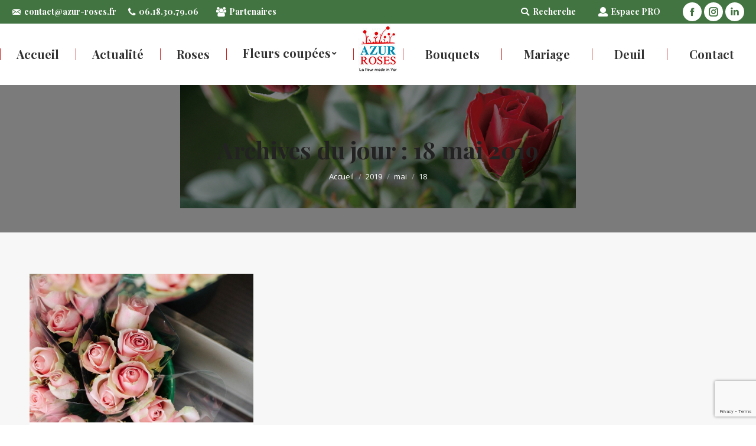

--- FILE ---
content_type: text/html; charset=UTF-8
request_url: https://producteur-fleurs-var.com/2019/05/18/
body_size: 10896
content:
<!DOCTYPE html>
<!--[if !(IE 6) | !(IE 7) | !(IE 8)  ]><!-->
<html lang="fr-FR" class="no-js">
<!--<![endif]-->
<head>
	<meta charset="UTF-8" />
		<meta name="viewport" content="width=device-width, initial-scale=1, maximum-scale=1, user-scalable=0">
		<meta name="theme-color" content="#427441"/>	<link rel="profile" href="http://gmpg.org/xfn/11" />
	        <script type="text/javascript">
            if (/Android|webOS|iPhone|iPad|iPod|BlackBerry|IEMobile|Opera Mini/i.test(navigator.userAgent)) {
                var originalAddEventListener = EventTarget.prototype.addEventListener,
                    oldWidth = window.innerWidth;

                EventTarget.prototype.addEventListener = function (eventName, eventHandler, useCapture) {
                    if (eventName === "resize") {
                        originalAddEventListener.call(this, eventName, function (event) {
                            if (oldWidth === window.innerWidth) {
                                return;
                            }
                            else if (oldWidth !== window.innerWidth) {
                                oldWidth = window.innerWidth;
                            }
                            if (eventHandler.handleEvent) {
                                eventHandler.handleEvent.call(this, event);
                            }
                            else {
                                eventHandler.call(this, event);
                            };
                        }, useCapture);
                    }
                    else {
                        originalAddEventListener.call(this, eventName, eventHandler, useCapture);
                    };
                };
            };
        </script>
		<title>18 mai 2019 - Azur Roses: Producteur de fleurs fraiches coupées dans le Var</title>

<!-- This site is optimized with the Yoast SEO plugin v11.3 - https://yoast.com/wordpress/plugins/seo/ -->
<meta name="robots" content="noindex,follow"/>
<meta property="og:locale" content="fr_FR" />
<meta property="og:type" content="object" />
<meta property="og:title" content="18 mai 2019 - Azur Roses: Producteur de fleurs fraiches coupées dans le Var" />
<meta property="og:url" content="https://producteur-fleurs-var.com/2019/05/18/" />
<meta property="og:site_name" content="Azur Roses: Producteur de fleurs fraiches coupées dans le Var" />
<meta name="twitter:card" content="summary_large_image" />
<meta name="twitter:title" content="18 mai 2019 - Azur Roses: Producteur de fleurs fraiches coupées dans le Var" />
<script type='application/ld+json' class='yoast-schema-graph yoast-schema-graph--main'>{"@context":"https://schema.org","@graph":[{"@type":"Organization","@id":"https://producteur-fleurs-var.com/#organization","name":"","url":"https://producteur-fleurs-var.com/","sameAs":[]},{"@type":"WebSite","@id":"https://producteur-fleurs-var.com/#website","url":"https://producteur-fleurs-var.com/","name":"Azur Roses: Producteur de fleurs fraiches coup\u00e9es dans le Var","publisher":{"@id":"https://producteur-fleurs-var.com/#organization"},"potentialAction":{"@type":"SearchAction","target":"https://producteur-fleurs-var.com/?s={search_term_string}","query-input":"required name=search_term_string"}},{"@type":"CollectionPage","@id":"https://producteur-fleurs-var.com/2019/05/18/#webpage","url":"https://producteur-fleurs-var.com/2019/05/18/","inLanguage":"fr-FR","name":"18 mai 2019 - Azur Roses: Producteur de fleurs fraiches coup\u00e9es dans le Var","isPartOf":{"@id":"https://producteur-fleurs-var.com/#website"}}]}</script>
<!-- / Yoast SEO plugin. -->

<link rel='dns-prefetch' href='//cdnjs.cloudflare.com' />
<link rel='dns-prefetch' href='//www.google.com' />
<link rel='dns-prefetch' href='//maps.googleapis.com' />
<link rel='dns-prefetch' href='//fonts.googleapis.com' />
<link rel='dns-prefetch' href='//s.w.org' />
<link rel="alternate" type="application/rss+xml" title="Azur Roses: Producteur de fleurs fraiches coupées dans le Var &raquo; Flux" href="https://producteur-fleurs-var.com/feed/" />
<link rel="alternate" type="application/rss+xml" title="Azur Roses: Producteur de fleurs fraiches coupées dans le Var &raquo; Flux des commentaires" href="https://producteur-fleurs-var.com/comments/feed/" />
		<script type="text/javascript">
			window._wpemojiSettings = {"baseUrl":"https:\/\/s.w.org\/images\/core\/emoji\/12.0.0-1\/72x72\/","ext":".png","svgUrl":"https:\/\/s.w.org\/images\/core\/emoji\/12.0.0-1\/svg\/","svgExt":".svg","source":{"concatemoji":"https:\/\/producteur-fleurs-var.com\/wp-includes\/js\/wp-emoji-release.min.js?ver=5.2.1"}};
			!function(a,b,c){function d(a,b){var c=String.fromCharCode;l.clearRect(0,0,k.width,k.height),l.fillText(c.apply(this,a),0,0);var d=k.toDataURL();l.clearRect(0,0,k.width,k.height),l.fillText(c.apply(this,b),0,0);var e=k.toDataURL();return d===e}function e(a){var b;if(!l||!l.fillText)return!1;switch(l.textBaseline="top",l.font="600 32px Arial",a){case"flag":return!(b=d([55356,56826,55356,56819],[55356,56826,8203,55356,56819]))&&(b=d([55356,57332,56128,56423,56128,56418,56128,56421,56128,56430,56128,56423,56128,56447],[55356,57332,8203,56128,56423,8203,56128,56418,8203,56128,56421,8203,56128,56430,8203,56128,56423,8203,56128,56447]),!b);case"emoji":return b=d([55357,56424,55356,57342,8205,55358,56605,8205,55357,56424,55356,57340],[55357,56424,55356,57342,8203,55358,56605,8203,55357,56424,55356,57340]),!b}return!1}function f(a){var c=b.createElement("script");c.src=a,c.defer=c.type="text/javascript",b.getElementsByTagName("head")[0].appendChild(c)}var g,h,i,j,k=b.createElement("canvas"),l=k.getContext&&k.getContext("2d");for(j=Array("flag","emoji"),c.supports={everything:!0,everythingExceptFlag:!0},i=0;i<j.length;i++)c.supports[j[i]]=e(j[i]),c.supports.everything=c.supports.everything&&c.supports[j[i]],"flag"!==j[i]&&(c.supports.everythingExceptFlag=c.supports.everythingExceptFlag&&c.supports[j[i]]);c.supports.everythingExceptFlag=c.supports.everythingExceptFlag&&!c.supports.flag,c.DOMReady=!1,c.readyCallback=function(){c.DOMReady=!0},c.supports.everything||(h=function(){c.readyCallback()},b.addEventListener?(b.addEventListener("DOMContentLoaded",h,!1),a.addEventListener("load",h,!1)):(a.attachEvent("onload",h),b.attachEvent("onreadystatechange",function(){"complete"===b.readyState&&c.readyCallback()})),g=c.source||{},g.concatemoji?f(g.concatemoji):g.wpemoji&&g.twemoji&&(f(g.twemoji),f(g.wpemoji)))}(window,document,window._wpemojiSettings);
		</script>
		<style type="text/css">
img.wp-smiley,
img.emoji {
	display: inline !important;
	border: none !important;
	box-shadow: none !important;
	height: 1em !important;
	width: 1em !important;
	margin: 0 .07em !important;
	vertical-align: -0.1em !important;
	background: none !important;
	padding: 0 !important;
}
</style>
	<link rel='stylesheet' id='layerslider-css'  href='https://producteur-fleurs-var.com/wp-content/plugins/LayerSlider/static/layerslider/css/layerslider.css?ver=6.8.4' type='text/css' media='all' />
<link rel='stylesheet' id='wp-block-library-css'  href='https://producteur-fleurs-var.com/wp-includes/css/dist/block-library/style.min.css?ver=5.2.1' type='text/css' media='all' />
<link rel='stylesheet' id='wp-block-library-theme-css'  href='https://producteur-fleurs-var.com/wp-includes/css/dist/block-library/theme.min.css?ver=5.2.1' type='text/css' media='all' />
<link rel='stylesheet' id='contact-form-7-css'  href='https://producteur-fleurs-var.com/wp-content/plugins/contact-form-7/includes/css/styles.css?ver=5.1.3' type='text/css' media='all' />
<link rel='stylesheet' id='go-pricing-styles-css'  href='https://producteur-fleurs-var.com/wp-content/plugins/go_pricing/assets/css/go_pricing_styles.css?ver=3.3.13' type='text/css' media='all' />
<link rel='stylesheet' id='tp_twitter_plugin_css-css'  href='https://producteur-fleurs-var.com/wp-content/plugins/recent-tweets-widget/tp_twitter_plugin.css?ver=1.0' type='text/css' media='screen' />
<link rel='stylesheet' id='the7-Defaults-css'  href='https://producteur-fleurs-var.com/wp-content/uploads/smile_fonts/Defaults/Defaults.css?ver=5.2.1' type='text/css' media='all' />
<link rel='stylesheet' id='the7-icomoon-fontawesome-16x16-css'  href='https://producteur-fleurs-var.com/wp-content/uploads/smile_fonts/icomoon-fontawesome-16x16/icomoon-fontawesome-16x16.css?ver=5.2.1' type='text/css' media='all' />
<link rel='stylesheet' id='the7-icomoon-fontawesome-brand-16x16-css'  href='https://producteur-fleurs-var.com/wp-content/uploads/smile_fonts/icomoon-fontawesome-brand-16x16/icomoon-fontawesome-brand-16x16.css?ver=5.2.1' type='text/css' media='all' />
<link rel='stylesheet' id='js_composer_front-css'  href='https://producteur-fleurs-var.com/wp-content/plugins/js_composer/assets/css/js_composer.min.css?ver=7.8' type='text/css' media='all' />
<link rel='stylesheet' id='dt-web-fonts-css'  href='//fonts.googleapis.com/css?family=Source+Sans+Pro%3A400%2C600%2C700%7CPlayfair+Display%3A400%2C600%2C700%7CRoboto%3A400%2C600%2C700%7COpen+Sans%3A400%2C600%2C700&#038;ver=7.6.2.3' type='text/css' media='all' />
<link rel='stylesheet' id='dt-main-css'  href='https://producteur-fleurs-var.com/wp-content/themes/dt-the7/css/main.min.css?ver=7.6.2.3' type='text/css' media='all' />
<style id='dt-main-inline-css' type='text/css'>
body #load {
  display: block;
  height: 100%;
  overflow: hidden;
  position: fixed;
  width: 100%;
  z-index: 9901;
  opacity: 1;
  visibility: visible;
  -webkit-transition: all .35s ease-out;
  transition: all .35s ease-out;
}
.load-wrap {
  width: 100%;
  height: 100%;
  background-position: center center;
  background-repeat: no-repeat;
  text-align: center;
}
.load-wrap > svg {
  position: absolute;
  top: 50%;
  left: 50%;
  -ms-transform: translate(-50%,-50%);
  -webkit-transform: translate(-50%,-50%);
  transform: translate(-50%,-50%);
}
#load {
  background-color: #ffffff;
}
.uil-default rect:not(.bk) {
  fill: #427441;
}
.uil-ring > path {
  fill: #427441;
}
.ring-loader .circle {
  fill: #427441;
}
.ring-loader .moving-circle {
  fill: #427441;
}
.uil-hourglass .glass {
  stroke: #427441;
}
.uil-hourglass .sand {
  fill: #427441;
}
.spinner-loader .load-wrap {
  background-image: url("data:image/svg+xml,%3Csvg width='75px' height='75px' xmlns='http://www.w3.org/2000/svg' viewBox='0 0 100 100' preserveAspectRatio='xMidYMid' class='uil-default'%3E%3Crect x='0' y='0' width='100' height='100' fill='none' class='bk'%3E%3C/rect%3E%3Crect  x='46.5' y='40' width='7' height='20' rx='5' ry='5' fill='%23427441' transform='rotate(0 50 50) translate(0 -30)'%3E  %3Canimate attributeName='opacity' from='1' to='0' dur='1s' begin='0s' repeatCount='indefinite'/%3E%3C/rect%3E%3Crect  x='46.5' y='40' width='7' height='20' rx='5' ry='5' fill='%23427441' transform='rotate(30 50 50) translate(0 -30)'%3E  %3Canimate attributeName='opacity' from='1' to='0' dur='1s' begin='0.08333333333333333s' repeatCount='indefinite'/%3E%3C/rect%3E%3Crect  x='46.5' y='40' width='7' height='20' rx='5' ry='5' fill='%23427441' transform='rotate(60 50 50) translate(0 -30)'%3E  %3Canimate attributeName='opacity' from='1' to='0' dur='1s' begin='0.16666666666666666s' repeatCount='indefinite'/%3E%3C/rect%3E%3Crect  x='46.5' y='40' width='7' height='20' rx='5' ry='5' fill='%23427441' transform='rotate(90 50 50) translate(0 -30)'%3E  %3Canimate attributeName='opacity' from='1' to='0' dur='1s' begin='0.25s' repeatCount='indefinite'/%3E%3C/rect%3E%3Crect  x='46.5' y='40' width='7' height='20' rx='5' ry='5' fill='%23427441' transform='rotate(120 50 50) translate(0 -30)'%3E  %3Canimate attributeName='opacity' from='1' to='0' dur='1s' begin='0.3333333333333333s' repeatCount='indefinite'/%3E%3C/rect%3E%3Crect  x='46.5' y='40' width='7' height='20' rx='5' ry='5' fill='%23427441' transform='rotate(150 50 50) translate(0 -30)'%3E  %3Canimate attributeName='opacity' from='1' to='0' dur='1s' begin='0.4166666666666667s' repeatCount='indefinite'/%3E%3C/rect%3E%3Crect  x='46.5' y='40' width='7' height='20' rx='5' ry='5' fill='%23427441' transform='rotate(180 50 50) translate(0 -30)'%3E  %3Canimate attributeName='opacity' from='1' to='0' dur='1s' begin='0.5s' repeatCount='indefinite'/%3E%3C/rect%3E%3Crect  x='46.5' y='40' width='7' height='20' rx='5' ry='5' fill='%23427441' transform='rotate(210 50 50) translate(0 -30)'%3E  %3Canimate attributeName='opacity' from='1' to='0' dur='1s' begin='0.5833333333333334s' repeatCount='indefinite'/%3E%3C/rect%3E%3Crect  x='46.5' y='40' width='7' height='20' rx='5' ry='5' fill='%23427441' transform='rotate(240 50 50) translate(0 -30)'%3E  %3Canimate attributeName='opacity' from='1' to='0' dur='1s' begin='0.6666666666666666s' repeatCount='indefinite'/%3E%3C/rect%3E%3Crect  x='46.5' y='40' width='7' height='20' rx='5' ry='5' fill='%23427441' transform='rotate(270 50 50) translate(0 -30)'%3E  %3Canimate attributeName='opacity' from='1' to='0' dur='1s' begin='0.75s' repeatCount='indefinite'/%3E%3C/rect%3E%3Crect  x='46.5' y='40' width='7' height='20' rx='5' ry='5' fill='%23427441' transform='rotate(300 50 50) translate(0 -30)'%3E  %3Canimate attributeName='opacity' from='1' to='0' dur='1s' begin='0.8333333333333334s' repeatCount='indefinite'/%3E%3C/rect%3E%3Crect  x='46.5' y='40' width='7' height='20' rx='5' ry='5' fill='%23427441' transform='rotate(330 50 50) translate(0 -30)'%3E  %3Canimate attributeName='opacity' from='1' to='0' dur='1s' begin='0.9166666666666666s' repeatCount='indefinite'/%3E%3C/rect%3E%3C/svg%3E");
}
.ring-loader .load-wrap {
  background-image: url("data:image/svg+xml,%3Csvg xmlns='http://www.w3.org/2000/svg' viewBox='0 0 32 32' width='72' height='72' fill='%23427441'%3E   %3Cpath opacity='.25' d='M16 0 A16 16 0 0 0 16 32 A16 16 0 0 0 16 0 M16 4 A12 12 0 0 1 16 28 A12 12 0 0 1 16 4'/%3E   %3Cpath d='M16 0 A16 16 0 0 1 32 16 L28 16 A12 12 0 0 0 16 4z'%3E     %3CanimateTransform attributeName='transform' type='rotate' from='0 16 16' to='360 16 16' dur='0.8s' repeatCount='indefinite' /%3E   %3C/path%3E %3C/svg%3E");
}
.hourglass-loader .load-wrap {
  background-image: url("data:image/svg+xml,%3Csvg xmlns='http://www.w3.org/2000/svg' viewBox='0 0 32 32' width='72' height='72' fill='%23427441'%3E   %3Cpath transform='translate(2)' d='M0 12 V20 H4 V12z'%3E      %3Canimate attributeName='d' values='M0 12 V20 H4 V12z; M0 4 V28 H4 V4z; M0 12 V20 H4 V12z; M0 12 V20 H4 V12z' dur='1.2s' repeatCount='indefinite' begin='0' keytimes='0;.2;.5;1' keySplines='0.2 0.2 0.4 0.8;0.2 0.6 0.4 0.8;0.2 0.8 0.4 0.8' calcMode='spline'  /%3E   %3C/path%3E   %3Cpath transform='translate(8)' d='M0 12 V20 H4 V12z'%3E     %3Canimate attributeName='d' values='M0 12 V20 H4 V12z; M0 4 V28 H4 V4z; M0 12 V20 H4 V12z; M0 12 V20 H4 V12z' dur='1.2s' repeatCount='indefinite' begin='0.2' keytimes='0;.2;.5;1' keySplines='0.2 0.2 0.4 0.8;0.2 0.6 0.4 0.8;0.2 0.8 0.4 0.8' calcMode='spline'  /%3E   %3C/path%3E   %3Cpath transform='translate(14)' d='M0 12 V20 H4 V12z'%3E     %3Canimate attributeName='d' values='M0 12 V20 H4 V12z; M0 4 V28 H4 V4z; M0 12 V20 H4 V12z; M0 12 V20 H4 V12z' dur='1.2s' repeatCount='indefinite' begin='0.4' keytimes='0;.2;.5;1' keySplines='0.2 0.2 0.4 0.8;0.2 0.6 0.4 0.8;0.2 0.8 0.4 0.8' calcMode='spline' /%3E   %3C/path%3E   %3Cpath transform='translate(20)' d='M0 12 V20 H4 V12z'%3E     %3Canimate attributeName='d' values='M0 12 V20 H4 V12z; M0 4 V28 H4 V4z; M0 12 V20 H4 V12z; M0 12 V20 H4 V12z' dur='1.2s' repeatCount='indefinite' begin='0.6' keytimes='0;.2;.5;1' keySplines='0.2 0.2 0.4 0.8;0.2 0.6 0.4 0.8;0.2 0.8 0.4 0.8' calcMode='spline' /%3E   %3C/path%3E   %3Cpath transform='translate(26)' d='M0 12 V20 H4 V12z'%3E     %3Canimate attributeName='d' values='M0 12 V20 H4 V12z; M0 4 V28 H4 V4z; M0 12 V20 H4 V12z; M0 12 V20 H4 V12z' dur='1.2s' repeatCount='indefinite' begin='0.8' keytimes='0;.2;.5;1' keySplines='0.2 0.2 0.4 0.8;0.2 0.6 0.4 0.8;0.2 0.8 0.4 0.8' calcMode='spline' /%3E   %3C/path%3E %3C/svg%3E");
}

</style>
<link rel='stylesheet' id='dt-awsome-fonts-back-css'  href='https://producteur-fleurs-var.com/wp-content/themes/dt-the7/fonts/FontAwesome/back-compat.min.css?ver=7.6.2.3' type='text/css' media='all' />
<link rel='stylesheet' id='dt-awsome-fonts-css'  href='https://producteur-fleurs-var.com/wp-content/themes/dt-the7/fonts/FontAwesome/css/all.min.css?ver=7.6.2.3' type='text/css' media='all' />
<link rel='stylesheet' id='dt-fontello-css'  href='https://producteur-fleurs-var.com/wp-content/themes/dt-the7/fonts/fontello/css/fontello.min.css?ver=7.6.2.3' type='text/css' media='all' />
<link rel='stylesheet' id='the7-core-css'  href='https://producteur-fleurs-var.com/wp-content/plugins/dt-the7-core/assets/css/post-type.min.css?ver=2.7.10' type='text/css' media='all' />
<link rel='stylesheet' id='dt-custom-css'  href='https://producteur-fleurs-var.com/wp-content/uploads/the7-css/custom.css?ver=544749720a73' type='text/css' media='all' />
<link rel='stylesheet' id='dt-media-css'  href='https://producteur-fleurs-var.com/wp-content/uploads/the7-css/media.css?ver=544749720a73' type='text/css' media='all' />
<link rel='stylesheet' id='the7-mega-menu-css'  href='https://producteur-fleurs-var.com/wp-content/uploads/the7-css/mega-menu.css?ver=544749720a73' type='text/css' media='all' />
<link rel='stylesheet' id='the7-elements-albums-portfolio-css'  href='https://producteur-fleurs-var.com/wp-content/uploads/the7-css/the7-elements-albums-portfolio.css?ver=544749720a73' type='text/css' media='all' />
<link rel='stylesheet' id='the7-elements-css'  href='https://producteur-fleurs-var.com/wp-content/uploads/the7-css/post-type-dynamic.css?ver=544749720a73' type='text/css' media='all' />
<link rel='stylesheet' id='style-css'  href='https://producteur-fleurs-var.com/wp-content/themes/dt-the7/style.css?ver=7.6.2.3' type='text/css' media='all' />
<link rel='stylesheet' id='ultimate-style-min-css'  href='https://producteur-fleurs-var.com/wp-content/plugins/Ultimate_VC_Addons/assets/min-css/ultimate.min.css?ver=3.18.0' type='text/css' media='all' />
<link rel='stylesheet' id='ult-icons-css'  href='https://producteur-fleurs-var.com/wp-content/plugins/Ultimate_VC_Addons/assets/css/icons.css?ver=3.18.0' type='text/css' media='all' />
<link rel='stylesheet' id='ultimate-vidcons-css'  href='https://producteur-fleurs-var.com/wp-content/plugins/Ultimate_VC_Addons/assets/fonts/vidcons.css?ver=5.2.1' type='text/css' media='all' />
<link rel='stylesheet' id='ultimate-selected-google-fonts-style-css'  href='https://fonts.googleapis.com/css?family=Source+Sans+Pro:normal,600,700|Playfair+Display:normal,700&#038;subset=latin,vietnamese,latin-ext,cyrillic' type='text/css' media='all' />
<script type='text/javascript'>
/* <![CDATA[ */
var slide_in = {"demo_dir":"https:\/\/producteur-fleurs-var.com\/wp-content\/plugins\/convertplug\/modules\/slide_in\/assets\/demos"};
/* ]]> */
</script>
<script type='text/javascript' src='https://producteur-fleurs-var.com/wp-includes/js/jquery/jquery.js?ver=1.12.4-wp'></script>
<script type='text/javascript' src='https://producteur-fleurs-var.com/wp-includes/js/jquery/jquery-migrate.min.js?ver=1.4.1'></script>
<script type='text/javascript'>
/* <![CDATA[ */
var LS_Meta = {"v":"6.8.4"};
/* ]]> */
</script>
<script type='text/javascript' src='https://producteur-fleurs-var.com/wp-content/plugins/LayerSlider/static/layerslider/js/greensock.js?ver=1.19.0'></script>
<script type='text/javascript' src='https://producteur-fleurs-var.com/wp-content/plugins/LayerSlider/static/layerslider/js/layerslider.kreaturamedia.jquery.js?ver=6.8.4'></script>
<script type='text/javascript' src='https://producteur-fleurs-var.com/wp-content/plugins/LayerSlider/static/layerslider/js/layerslider.transitions.js?ver=6.8.4'></script>
<script type='text/javascript'>
var oldGS=window.GreenSockGlobals,oldGSQueue=window._gsQueue,oldGSDefine=window._gsDefine;window._gsDefine=null;delete(window._gsDefine);var gwGS=window.GreenSockGlobals={};
</script>
<script type='text/javascript' src='https://cdnjs.cloudflare.com/ajax/libs/gsap/1.11.2/TweenMax.min.js'></script>
<script type='text/javascript'>
try{window.GreenSockGlobals=null;window._gsQueue=null;window._gsDefine=null;delete(window.GreenSockGlobals);delete(window._gsQueue);delete(window._gsDefine);window.GreenSockGlobals=oldGS;window._gsQueue=oldGSQueue;window._gsDefine=oldGSDefine;}catch(e){}
</script>
<script type='text/javascript'>
/* <![CDATA[ */
var dtLocal = {"themeUrl":"https:\/\/producteur-fleurs-var.com\/wp-content\/themes\/dt-the7","passText":"Pour voir ce contenu, entrer le mots de passe:","moreButtonText":{"loading":"Chargement...","loadMore":"Charger la suite"},"postID":"898","ajaxurl":"https:\/\/producteur-fleurs-var.com\/wp-admin\/admin-ajax.php","contactMessages":{"required":"Un ou plusieurs champs obligatoires n'ont pas \u00e9t\u00e9 renseign\u00e9s, veuillez recommencer svp.","terms":"Please accept the privacy policy."},"ajaxNonce":"c4491e6a74","pageData":{"type":"archive","template":"archive","layout":"masonry"},"themeSettings":{"smoothScroll":"off","lazyLoading":false,"accentColor":{"mode":"solid","color":"#427441"},"desktopHeader":{"height":100},"floatingHeader":{"showAfter":290,"showMenu":true,"height":70,"logo":{"showLogo":true,"html":"<img class=\" preload-me\" src=\"https:\/\/producteur-fleurs-var.com\/wp-content\/uploads\/2019\/04\/logo-Azur-roses-2019-84px.jpg\" srcset=\"https:\/\/producteur-fleurs-var.com\/wp-content\/uploads\/2019\/04\/logo-Azur-roses-2019-84px.jpg 84w, https:\/\/producteur-fleurs-var.com\/wp-content\/uploads\/2019\/04\/logo-Azur-roses-2019-114px.jpg 114w\" width=\"84\" height=\"84\"   sizes=\"84px\" alt=\"Azur Roses: Producteur de fleurs fraiches coup\u00e9es dans le Var\" \/>","url":"https:\/\/producteur-fleurs-var.com\/"}},"topLine":{"floatingTopLine":{"logo":{"showLogo":false,"html":""}}},"mobileHeader":{"firstSwitchPoint":990,"secondSwitchPoint":600,"firstSwitchPointHeight":70,"secondSwitchPointHeight":70},"stickyMobileHeaderFirstSwitch":{"logo":{"html":"<img class=\" preload-me\" src=\"https:\/\/producteur-fleurs-var.com\/wp-content\/uploads\/2019\/04\/logo-Azur-roses-2019-42px.jpg\" srcset=\"https:\/\/producteur-fleurs-var.com\/wp-content\/uploads\/2019\/04\/logo-Azur-roses-2019-42px.jpg 42w, https:\/\/producteur-fleurs-var.com\/wp-content\/uploads\/2019\/04\/logo-Azur-roses-2019-84px.jpg 84w\" width=\"42\" height=\"42\"   sizes=\"42px\" alt=\"Azur Roses: Producteur de fleurs fraiches coup\u00e9es dans le Var\" \/>"}},"stickyMobileHeaderSecondSwitch":{"logo":{"html":"<img class=\" preload-me\" src=\"https:\/\/producteur-fleurs-var.com\/wp-content\/uploads\/2019\/04\/logo-Azur-roses-2019-42px.jpg\" srcset=\"https:\/\/producteur-fleurs-var.com\/wp-content\/uploads\/2019\/04\/logo-Azur-roses-2019-42px.jpg 42w, https:\/\/producteur-fleurs-var.com\/wp-content\/uploads\/2019\/04\/logo-Azur-roses-2019-84px.jpg 84w\" width=\"42\" height=\"42\"   sizes=\"42px\" alt=\"Azur Roses: Producteur de fleurs fraiches coup\u00e9es dans le Var\" \/>"}},"content":{"textColor":"#8b8d94","headerColor":"#222222"},"sidebar":{"switchPoint":950},"boxedWidth":"1280px","stripes":{"stripe1":{"textColor":"#999999","headerColor":"#eeeeee"},"stripe2":{"textColor":"#a3a3a3","headerColor":"#ffffff"},"stripe3":{"textColor":"#a3a3a3","headerColor":"#ffffff"}}},"VCMobileScreenWidth":"778"};
var dtShare = {"shareButtonText":{"facebook":"Share on Facebook","twitter":"Tweet","pinterest":"Pin it","linkedin":"Share on Linkedin","whatsapp":"Share on Whatsapp","google":"Share on Google Plus"},"overlayOpacity":"85"};
/* ]]> */
</script>
<script type='text/javascript' src='https://producteur-fleurs-var.com/wp-content/themes/dt-the7/js/above-the-fold.min.js?ver=7.6.2.3'></script>
<script type='text/javascript' src='https://producteur-fleurs-var.com/wp-content/plugins/Ultimate_VC_Addons/assets/min-js/modernizr-custom.min.js?ver=3.18.0'></script>
<script type='text/javascript' src='https://producteur-fleurs-var.com/wp-content/plugins/Ultimate_VC_Addons/assets/min-js/jquery-ui.min.js?ver=3.18.0'></script>
<script type='text/javascript' src='https://maps.googleapis.com/maps/api/js'></script>
<script type='text/javascript' src='https://producteur-fleurs-var.com/wp-includes/js/jquery/ui/core.min.js?ver=1.11.4'></script>
<script type='text/javascript' src='https://producteur-fleurs-var.com/wp-includes/js/jquery/ui/widget.min.js?ver=1.11.4'></script>
<script type='text/javascript' src='https://producteur-fleurs-var.com/wp-includes/js/jquery/ui/mouse.min.js?ver=1.11.4'></script>
<script type='text/javascript' src='https://producteur-fleurs-var.com/wp-includes/js/jquery/ui/slider.min.js?ver=1.11.4'></script>
<script type='text/javascript' src='https://producteur-fleurs-var.com/wp-content/plugins/Ultimate_VC_Addons/assets/min-js/jquery-ui-labeledslider.min.js?ver=3.18.0'></script>
<script type='text/javascript' src='https://producteur-fleurs-var.com/wp-content/plugins/Ultimate_VC_Addons/assets/min-js/ultimate.min.js?ver=3.18.0'></script>
<script type='text/javascript' src='https://producteur-fleurs-var.com/wp-content/plugins/Ultimate_VC_Addons/assets/min-js/modal-all.min.js?ver=3.18.0'></script>
<script type='text/javascript' src='https://producteur-fleurs-var.com/wp-content/plugins/Ultimate_VC_Addons/assets/min-js/jparallax.min.js?ver=5.2.1'></script>
<script type='text/javascript' src='https://producteur-fleurs-var.com/wp-content/plugins/Ultimate_VC_Addons/assets/min-js/vhparallax.min.js?ver=5.2.1'></script>
<script type='text/javascript' src='https://producteur-fleurs-var.com/wp-content/plugins/Ultimate_VC_Addons/assets/min-js/ultimate_bg.min.js?ver=5.2.1'></script>
<script type='text/javascript' src='https://producteur-fleurs-var.com/wp-content/plugins/Ultimate_VC_Addons/assets/min-js/mb-YTPlayer.min.js?ver=5.2.1'></script>
<script></script><meta name="generator" content="Powered by LayerSlider 6.8.4 - Multi-Purpose, Responsive, Parallax, Mobile-Friendly Slider Plugin for WordPress." />
<!-- LayerSlider updates and docs at: https://layerslider.kreaturamedia.com -->
<link rel='https://api.w.org/' href='https://producteur-fleurs-var.com/wp-json/' />
<link rel="EditURI" type="application/rsd+xml" title="RSD" href="https://producteur-fleurs-var.com/xmlrpc.php?rsd" />
<link rel="wlwmanifest" type="application/wlwmanifest+xml" href="https://producteur-fleurs-var.com/wp-includes/wlwmanifest.xml" /> 
<meta name="generator" content="WordPress 5.2.1" />
<meta name="generator" content="Powered by WPBakery Page Builder - drag and drop page builder for WordPress."/>
<meta name="generator" content="Powered by Slider Revolution 6.7.15 - responsive, Mobile-Friendly Slider Plugin for WordPress with comfortable drag and drop interface." />
<script type="text/javascript">
document.addEventListener("DOMContentLoaded", function(event) { 
	var load = document.getElementById("load");
	
	if(!load.classList.contains('loader-removed')){
		var removeLoading = setTimeout(function() {
			load.className += " loader-removed";
		}, 300);
	}
});
</script>
<link rel="icon" href="https://producteur-fleurs-var.com/wp-content/uploads/2019/04/logo-Azur-roses-2019-favicon-16px.jpg" type="image/jpeg" sizes="16x16"/><link rel="icon" href="https://producteur-fleurs-var.com/wp-content/uploads/2019/04/logo-Azur-roses-2019-favicon-32px.jpg" type="image/jpeg" sizes="32x32"/><link rel="apple-touch-icon" href="https://producteur-fleurs-var.com/wp-content/uploads/2019/04/logo-Azur-roses-2019-mobile-60px.jpg"><link rel="apple-touch-icon" sizes="76x76" href="https://producteur-fleurs-var.com/wp-content/uploads/2019/04/logo-Azur-roses-2019-mobile-76px.jpg"><link rel="apple-touch-icon" sizes="120x120" href="https://producteur-fleurs-var.com/wp-content/uploads/2019/04/logo-Azur-roses-2019-mobile-120px.jpg"><link rel="apple-touch-icon" sizes="152x152" href="https://producteur-fleurs-var.com/wp-content/uploads/2019/04/logo-Azur-roses-2019-mobile-152px.jpg"><script>function setREVStartSize(e){
			//window.requestAnimationFrame(function() {
				window.RSIW = window.RSIW===undefined ? window.innerWidth : window.RSIW;
				window.RSIH = window.RSIH===undefined ? window.innerHeight : window.RSIH;
				try {
					var pw = document.getElementById(e.c).parentNode.offsetWidth,
						newh;
					pw = pw===0 || isNaN(pw) || (e.l=="fullwidth" || e.layout=="fullwidth") ? window.RSIW : pw;
					e.tabw = e.tabw===undefined ? 0 : parseInt(e.tabw);
					e.thumbw = e.thumbw===undefined ? 0 : parseInt(e.thumbw);
					e.tabh = e.tabh===undefined ? 0 : parseInt(e.tabh);
					e.thumbh = e.thumbh===undefined ? 0 : parseInt(e.thumbh);
					e.tabhide = e.tabhide===undefined ? 0 : parseInt(e.tabhide);
					e.thumbhide = e.thumbhide===undefined ? 0 : parseInt(e.thumbhide);
					e.mh = e.mh===undefined || e.mh=="" || e.mh==="auto" ? 0 : parseInt(e.mh,0);
					if(e.layout==="fullscreen" || e.l==="fullscreen")
						newh = Math.max(e.mh,window.RSIH);
					else{
						e.gw = Array.isArray(e.gw) ? e.gw : [e.gw];
						for (var i in e.rl) if (e.gw[i]===undefined || e.gw[i]===0) e.gw[i] = e.gw[i-1];
						e.gh = e.el===undefined || e.el==="" || (Array.isArray(e.el) && e.el.length==0)? e.gh : e.el;
						e.gh = Array.isArray(e.gh) ? e.gh : [e.gh];
						for (var i in e.rl) if (e.gh[i]===undefined || e.gh[i]===0) e.gh[i] = e.gh[i-1];
											
						var nl = new Array(e.rl.length),
							ix = 0,
							sl;
						e.tabw = e.tabhide>=pw ? 0 : e.tabw;
						e.thumbw = e.thumbhide>=pw ? 0 : e.thumbw;
						e.tabh = e.tabhide>=pw ? 0 : e.tabh;
						e.thumbh = e.thumbhide>=pw ? 0 : e.thumbh;
						for (var i in e.rl) nl[i] = e.rl[i]<window.RSIW ? 0 : e.rl[i];
						sl = nl[0];
						for (var i in nl) if (sl>nl[i] && nl[i]>0) { sl = nl[i]; ix=i;}
						var m = pw>(e.gw[ix]+e.tabw+e.thumbw) ? 1 : (pw-(e.tabw+e.thumbw)) / (e.gw[ix]);
						newh =  (e.gh[ix] * m) + (e.tabh + e.thumbh);
					}
					var el = document.getElementById(e.c);
					if (el!==null && el) el.style.height = newh+"px";
					el = document.getElementById(e.c+"_wrapper");
					if (el!==null && el) {
						el.style.height = newh+"px";
						el.style.display = "block";
					}
				} catch(e){
					console.log("Failure at Presize of Slider:" + e)
				}
			//});
		  };</script>
<noscript><style> .wpb_animate_when_almost_visible { opacity: 1; }</style></noscript><!-- Global site tag (gtag.js) - Google Analytics -->
<script async src="https://www.googletagmanager.com/gtag/js?id=UA-56291097-1"></script>
<script>
  window.dataLayer = window.dataLayer || [];
  function gtag(){dataLayer.push(arguments);}
  gtag('js', new Date());

  gtag('config', 'UA-56291097-1');
</script>
<style id='the7-custom-inline-css' type='text/css'>
/*Phone number color in contacts on mobile devices*/
.dt-phone *,
.dt-phone:hover *{
color: inherit;
}
</style>
</head>
<body class="archive date wp-embed-responsive the7-core-ver-2.7.10 layout-masonry description-under-image dt-responsive-on srcset-enabled btn-flat custom-btn-color custom-btn-hover-color phantom-slide phantom-shadow-decoration phantom-main-logo-on sticky-mobile-header top-header first-switch-logo-left first-switch-menu-right second-switch-logo-left second-switch-menu-right right-mobile-menu layzr-loading-on inline-message-style dt-fa-compatibility the7-ver-7.6.2.3 wpb-js-composer js-comp-ver-7.8 vc_responsive">
<!-- The7 7.6.2.3 -->
<div id="load" class="ring-loader">
	<div class="load-wrap"></div>
</div>
<div id="page" >
	<a class="skip-link screen-reader-text" href="#content">Contenu en pleine largeur</a>

<div class="masthead split-header justify widgets full-height full-width dividers surround medium-mobile-menu-icon dt-parent-menu-clickable show-device-logo show-mobile-logo"  role="banner">

	<div class="top-bar top-bar-line-hide">
	<div class="top-bar-bg" ></div>
	<div class="left-widgets mini-widgets"><span class="mini-contacts email show-on-desktop in-menu-first-switch in-menu-second-switch"><i class=" the7-mw-icon-mail-bold"></i>contact@azur-roses.fr</span><span class="mini-contacts phone show-on-desktop in-top-bar-left in-top-bar"><i class=" Defaults-phone"></i>06.18.30.79.06</span><a href="/les-partenaires-azur-roses/" class="microwidget-btn mini-button header-elements-button-2 show-on-desktop in-menu-first-switch hide-on-second-switch microwidget-btn-bg-on microwidget-btn-hover-bg-on border-off hover-border-off btn-icon-align-left" ><i class="Defaults-group"></i><span>Partenaires</span></a></div><div class="right-widgets mini-widgets"><div class="mini-search show-on-desktop near-logo-first-switch near-logo-second-switch popup-search custom-icon"><form class="searchform mini-widget-searchform" role="search" method="get" action="https://producteur-fleurs-var.com/">

	<label for="the7-micro-widget-search" class="screen-reader-text">Search:</label>
			<a href="#go" class="submit"><i class=" mw-icon the7-mw-icon-search-bold"></i><span>Recherche</span></a>
		<div class="popup-search-wrap">
			<input type="text" id="the7-micro-widget-search" class="field searchform-s" name="s" value="" placeholder="Type and hit enter …"/>

			<a href="#go" class="search-icon"><i class="the7-mw-icon-search-bold"></i></a>
		</div>
			<input type="submit" class="assistive-text searchsubmit" value="Go!"/>
</form>
</div><a href="https://azur-roses-distribution.com" class="microwidget-btn mini-button header-elements-button-1 show-on-desktop near-logo-first-switch in-menu-second-switch microwidget-btn-bg-on microwidget-btn-hover-bg-on disable-animation-bg border-on hover-border-off btn-icon-align-left" target="_blank"><i class="icomoon-fontawesome-16x16-user"></i><span>Espace PRO</span></a><div class="soc-ico show-on-desktop in-top-bar-right in-menu-second-switch custom-bg disabled-border border-off hover-custom-bg hover-disabled-border  hover-border-off"><a title="Facebook" href="https://www.facebook.com/GaecAzurRoses/" target="_blank" class="facebook"><span class="soc-font-icon"></span><span class="screen-reader-text">Facebook</span></a><a title="Instagram" href="https://www.instagram.com/azur_roses/" target="_blank" class="instagram"><span class="soc-font-icon"></span><span class="screen-reader-text">Instagram</span></a><a title="LinkedIn" href="https://www.linkedin.com/company/azur-roses/" target="_blank" class="linkedin"><span class="soc-font-icon"></span><span class="screen-reader-text">LinkedIn</span></a></div></div></div>

	<header class="header-bar">

		<div class="branding">
	<div id="site-title" class="assistive-text">Azur Roses: Producteur de fleurs fraiches coupées dans le Var</div>
	<div id="site-description" class="assistive-text">Azur Roses: la fleur made in Var</div>
	<a class="same-logo" href="https://producteur-fleurs-var.com/"><img class=" preload-me" src="https://producteur-fleurs-var.com/wp-content/uploads/2019/04/logo-Azur-roses-2019-84px.jpg" srcset="https://producteur-fleurs-var.com/wp-content/uploads/2019/04/logo-Azur-roses-2019-84px.jpg 84w, https://producteur-fleurs-var.com/wp-content/uploads/2019/04/logo-Azur-roses-2019-114px.jpg 114w" width="84" height="84"   sizes="84px" alt="Azur Roses: Producteur de fleurs fraiches coupées dans le Var" /><img class="mobile-logo preload-me" src="https://producteur-fleurs-var.com/wp-content/uploads/2019/04/logo-Azur-roses-2019-42px.jpg" srcset="https://producteur-fleurs-var.com/wp-content/uploads/2019/04/logo-Azur-roses-2019-42px.jpg 42w, https://producteur-fleurs-var.com/wp-content/uploads/2019/04/logo-Azur-roses-2019-84px.jpg 84w" width="42" height="42"   sizes="42px" alt="Azur Roses: Producteur de fleurs fraiches coupées dans le Var" /></a></div>

		<nav class="navigation">

			<ul id="split_left-menu" class="main-nav underline-decoration downwards-line level-arrows-on" role="navigation"><li class="menu-item menu-item-type-post_type menu-item-object-page menu-item-home menu-item-1887 first"><a href='https://producteur-fleurs-var.com/' data-level='1'><span class="menu-item-text"><span class="menu-text">Accueil</span></span></a></li> <li class="menu-item menu-item-type-post_type menu-item-object-page menu-item-2234"><a href='https://producteur-fleurs-var.com/actualite-azur-roses-et-fleur-coupee-du-var/' data-level='1'><span class="menu-item-text"><span class="menu-text">Actualité</span></span></a></li> <li class="menu-item menu-item-type-post_type menu-item-object-page menu-item-1880"><a href='https://producteur-fleurs-var.com/rose-vente-directe/' data-level='1'><span class="menu-item-text"><span class="menu-text">Roses</span></span></a></li> <li class="menu-item menu-item-type-custom menu-item-object-custom menu-item-has-children menu-item-2696 has-children"><a href='#' data-level='1'><span class="menu-item-text"><span class="menu-text">Fleurs coupées</span></span></a><ul class="sub-nav"><li class="menu-item menu-item-type-post_type menu-item-object-page menu-item-1879 first"><a href='https://producteur-fleurs-var.com/les-fleurs-coupees-direct-producteur/' data-level='2'><span class="menu-item-text"><span class="menu-text">Notre offre</span></span></a></li> <li class="menu-item menu-item-type-post_type menu-item-object-page menu-item-2694"><a href='https://producteur-fleurs-var.com/les-renoncules-en-vente-directe/' data-level='2'><span class="menu-item-text"><span class="menu-text">Les renoncules</span></span></a></li> <li class="menu-item menu-item-type-post_type menu-item-object-page menu-item-2695"><a href='https://producteur-fleurs-var.com/les-pivoines-en-vente-directe/' data-level='2'><span class="menu-item-text"><span class="menu-text">Les pivoines</span></span></a></li> </ul></li> </ul>
			
		</nav>

		<nav class="navigation">

			<ul id="split_right-menu" class="main-nav underline-decoration downwards-line level-arrows-on" role="navigation"><li class="menu-item menu-item-type-post_type menu-item-object-page menu-item-3094 first"><a href='https://producteur-fleurs-var.com/bouquets-de-fleurs-bulles/' data-level='1'><span class="menu-item-text"><span class="menu-text">Bouquets</span></span></a></li> <li class="menu-item menu-item-type-post_type menu-item-object-page menu-item-1933"><a href='https://producteur-fleurs-var.com/compositions-florales-azur-roses/' data-level='1'><span class="menu-item-text"><span class="menu-text">Mariage</span></span></a></li> <li class="menu-item menu-item-type-post_type menu-item-object-page menu-item-1881"><a href='https://producteur-fleurs-var.com/fleurs-enterrement-azur-roses/' data-level='1'><span class="menu-item-text"><span class="menu-text">Deuil</span></span></a></li> <li class="menu-item menu-item-type-post_type menu-item-object-page menu-item-1885"><a href='https://producteur-fleurs-var.com/contact-azur-roses/' data-level='1'><span class="menu-item-text"><span class="menu-text">Contact</span></span></a></li> </ul>
			
		</nav>

	</header>

</div>
<div class='dt-close-mobile-menu-icon'><span></span></div>
<div class='dt-mobile-header'>
	<ul id="mobile-menu" class="mobile-main-nav" role="navigation">
		<li class="menu-item menu-item-type-post_type menu-item-object-page menu-item-home menu-item-2400 first"><a href='https://producteur-fleurs-var.com/' data-level='1'><span class="menu-item-text"><span class="menu-text">Accueil</span></span></a></li> <li class="menu-item menu-item-type-post_type menu-item-object-page menu-item-2401"><a href='https://producteur-fleurs-var.com/actualite-azur-roses-et-fleur-coupee-du-var/' data-level='1'><span class="menu-item-text"><span class="menu-text">Actualité</span></span></a></li> <li class="menu-item menu-item-type-post_type menu-item-object-page menu-item-2402"><a href='https://producteur-fleurs-var.com/rose-vente-directe/' data-level='1'><span class="menu-item-text"><span class="menu-text">Roses</span></span></a></li> <li class="menu-item menu-item-type-post_type menu-item-object-page menu-item-has-children menu-item-2403 has-children"><a href='https://producteur-fleurs-var.com/les-fleurs-coupees-direct-producteur/' data-level='1'><span class="menu-item-text"><span class="menu-text">Fleurs coupées</span></span></a><ul class="sub-nav"><li class="menu-item menu-item-type-post_type menu-item-object-page menu-item-3095 first"><a href='https://producteur-fleurs-var.com/les-fleurs-coupees-direct-producteur/' data-level='2'><span class="menu-item-text"><span class="menu-text">Notre offre</span></span></a></li> <li class="menu-item menu-item-type-post_type menu-item-object-page menu-item-3096"><a href='https://producteur-fleurs-var.com/les-renoncules-en-vente-directe/' data-level='2'><span class="menu-item-text"><span class="menu-text">Les renoncules</span></span></a></li> <li class="menu-item menu-item-type-post_type menu-item-object-page menu-item-3098"><a href='https://producteur-fleurs-var.com/les-pivoines-en-vente-directe/' data-level='2'><span class="menu-item-text"><span class="menu-text">Les pivoines</span></span></a></li> </ul></li> <li class="menu-item menu-item-type-post_type menu-item-object-page menu-item-2404"><a href='https://producteur-fleurs-var.com/bouquets-de-fleurs-bulles/' data-level='1'><span class="menu-item-text"><span class="menu-text">Bouquets</span></span></a></li> <li class="menu-item menu-item-type-post_type menu-item-object-page menu-item-2405"><a href='https://producteur-fleurs-var.com/compositions-florales-azur-roses/' data-level='1'><span class="menu-item-text"><span class="menu-text">Mariages</span></span></a></li> <li class="menu-item menu-item-type-post_type menu-item-object-page menu-item-2407"><a href='https://producteur-fleurs-var.com/fleurs-enterrement-azur-roses/' data-level='1'><span class="menu-item-text"><span class="menu-text">Deuil</span></span></a></li> <li class="menu-item menu-item-type-post_type menu-item-object-page menu-item-2408"><a href='https://producteur-fleurs-var.com/contact-azur-roses/' data-level='1'><span class="menu-item-text"><span class="menu-text">Contact</span></span></a></li> 	</ul>
	<div class='mobile-mini-widgets-in-menu'></div>
</div>

		<div class="page-title title-center solid-bg page-title-responsive-enabled bg-img-enabled overlay-bg">
			<div class="wf-wrap">

				<div class="page-title-head hgroup"><h1 >Archives du jour : <span>18 mai 2019</span></h1></div><div class="page-title-breadcrumbs"><div class="assistive-text">Vous êtes ici :</div><ol class="breadcrumbs text-small" xmlns:v="http://rdf.data-vocabulary.org/#"><li typeof="v:Breadcrumb"><a rel="v:url" property="v:title" href="https://producteur-fleurs-var.com/" title="">Accueil</a></li><li typeof="v:Breadcrumb"><a rel="v:url" property="v:title" href="https://producteur-fleurs-var.com/2019/" title="">2019</a></li><li typeof="v:Breadcrumb"><a rel="v:url" property="v:title" href="https://producteur-fleurs-var.com/2019/05/" title="">mai</a></li><li class="current">18</li></ol></div>			</div>
		</div>

		

<div id="main" class="sidebar-none sidebar-divider-off"  >

	
	<div class="main-gradient"></div>
	<div class="wf-wrap">
	<div class="wf-container-main">

	

	<!-- Content -->
	<div id="content" class="content" role="main">

		<div class="wf-container loading-effect-fade-in iso-container bg-under-post description-under-image content-align-left" data-padding="10px" data-cur-page="1" data-width="320px" data-columns="3">
<div class="wf-cell iso-item" data-post-id="898" data-date="2019-05-18T10:05:13+01:00" data-name="Fête des mères le 26 mai 2019">
	<article class="post post-898 type-post status-publish format-standard has-post-thumbnail hentry category-actualite category-17 bg-on fullwidth-img description-off">

		
			<div class="blog-media wf-td">

				<p><a href="https://producteur-fleurs-var.com/2019/05/18/fete-des-meres-2019/" class="alignnone rollover layzr-bg" ><img class="preload-me iso-lazy-load" src="data:image/svg+xml,%3Csvg%20xmlns%3D&#39;http%3A%2F%2Fwww.w3.org%2F2000%2Fsvg&#39;%20viewBox%3D&#39;0%200%20650%20433&#39;%2F%3E" data-src="https://producteur-fleurs-var.com/wp-content/uploads/2017/03/roses-fête-des-mères-650x433.jpg" data-srcset="https://producteur-fleurs-var.com/wp-content/uploads/2017/03/roses-fête-des-mères-650x433.jpg 650w, https://producteur-fleurs-var.com/wp-content/uploads/2017/03/roses-fête-des-mères-960x639.jpg 960w" alt="bouquet de roses fête des mères azur roses toulon var" title="roses fête des mères" width="650" height="433"  /></a></p>
			</div>

		
		<div class="blog-content wf-td">
			<h3 class="entry-title"><a href="https://producteur-fleurs-var.com/2019/05/18/fete-des-meres-2019/" title="Fête des mères le 26 mai 2019" rel="bookmark">Fête des mères le 26 mai 2019</a></h3>

			<div class="entry-meta"><span class="category-link"><a href="https://producteur-fleurs-var.com/category/actualite/" >Actualité</a></span><a class="author vcard" href="https://producteur-fleurs-var.com/author/jmcetqaing/" title="Voir tous les articles par jmcetqaING" rel="author">Par <span class="fn">jmcetqaING</span></a><a href="https://producteur-fleurs-var.com/2019/05/18/" title="10 h 05 min" class="data-link" rel="bookmark"><time class="entry-date updated" datetime="2019-05-18T10:05:13+01:00">18 mai 2019</time></a></div><p>Morbi eu enim ac risus varius porta ac nec dui. Praesent eleifend, ipsum et bibendum lobortis, ex nulla laoreet!</p>

		</div>

	</article>

</div></div>
	</div><!-- #content -->

	

			</div><!-- .wf-container -->
		</div><!-- .wf-wrap -->

	
	</div><!-- #main -->

	

	
	<!-- !Footer -->
	<footer id="footer" class="footer solid-bg">

		
<!-- !Bottom-bar -->
<div id="bottom-bar" class="solid-bg logo-center" role="contentinfo">
    <div class="wf-wrap">
        <div class="wf-container-bottom">

			
                <div class="wf-float-left">

					© GAEC AZUR ROSES 2019 / Design by <a href="https://ingenieweb.digital">Ingenieweb - Communication digitale depuis 2011</a>

                </div>

			
            <div class="wf-float-right">

				
            </div>

        </div><!-- .wf-container-bottom -->
    </div><!-- .wf-wrap -->
</div><!-- #bottom-bar -->
	</footer><!-- #footer -->


	<a href="#" class="scroll-top"><span class="screen-reader-text">Go to Top</span></a>

</div><!-- #page -->


		<script>
			window.RS_MODULES = window.RS_MODULES || {};
			window.RS_MODULES.modules = window.RS_MODULES.modules || {};
			window.RS_MODULES.waiting = window.RS_MODULES.waiting || [];
			window.RS_MODULES.defered = true;
			window.RS_MODULES.moduleWaiting = window.RS_MODULES.moduleWaiting || {};
			window.RS_MODULES.type = 'compiled';
		</script>
						<script type="text/javascript" id="modal">
					document.addEventListener("DOMContentLoaded", function(){
						startclock();
					});
					function stopclock (){
						if(timerRunning) clearTimeout(timerID);
						timerRunning = false;
						//document.cookie="time=0";
					}
					function showtime () {
						var now = new Date();
						var my = now.getTime() ;
						now = new Date(my-diffms) ;
						//document.cookie="time="+now.toLocaleString();
						timerID = setTimeout('showtime()',10000);
						timerRunning = true;
					}
					function startclock () {
						stopclock();
						showtime();
					}
					var timerID = null;
					var timerRunning = false;
					var x = new Date() ;
					var now = x.getTime() ;
					var gmt = 1769375782 * 1000 ;
					var diffms = (now - gmt) ;
				</script>
								<script type="text/javascript" id="info-bar">
					document.addEventListener("DOMContentLoaded", function(){
						startclock();
					});
					function stopclock (){
						if(timerRunning) clearTimeout(timerID);
						timerRunning = false;
						//document.cookie="time=0";
					}
					function showtime () {
						var now = new Date();
						var my = now.getTime() ;
						now = new Date(my-diffms) ;
						//document.cookie="time="+now.toLocaleString();
						timerID = setTimeout('showtime()',10000);
						timerRunning = true;
					}
					function startclock () {
						stopclock();
						showtime();
					}
					var timerID = null;
					var timerRunning = false;
					var x = new Date() ;
					var now = x.getTime() ;
					var gmt = 1769375782 * 1000 ;
					var diffms = (now - gmt) ;
				</script>
								<script type="text/javascript" id="slidein">
					document.addEventListener("DOMContentLoaded", function(){
						startclock();
					});
					function stopclock (){
						if(timerRunning) clearTimeout(timerID);
						timerRunning = false;
						//document.cookie="time=0";
					}

					function showtime () {
						var now = new Date();
						var my = now.getTime() ;
						now = new Date(my-diffms) ;
						//document.cookie="time="+now.toLocaleString();
						timerID = setTimeout('showtime()',10000);
						timerRunning = true;
					}

					function startclock () {
						stopclock();
						showtime();
					}
					var timerID = null;
					var timerRunning = false;
					var x = new Date() ;
					var now = x.getTime() ;
					var gmt = 1769375782 * 1000 ;
					var diffms = (now - gmt) ;
				</script>
				<link rel='stylesheet' id='rs-plugin-settings-css'  href='//producteur-fleurs-var.com/wp-content/plugins/revslider/sr6/assets/css/rs6.css?ver=6.7.15' type='text/css' media='all' />
<style id='rs-plugin-settings-inline-css' type='text/css'>
#rs-demo-id {}
</style>
<script type='text/javascript' src='https://producteur-fleurs-var.com/wp-content/themes/dt-the7/js/main.min.js?ver=7.6.2.3'></script>
<script type='text/javascript'>
/* <![CDATA[ */
var wpcf7 = {"apiSettings":{"root":"https:\/\/producteur-fleurs-var.com\/wp-json\/contact-form-7\/v1","namespace":"contact-form-7\/v1"}};
/* ]]> */
</script>
<script type='text/javascript' src='https://producteur-fleurs-var.com/wp-content/plugins/contact-form-7/includes/js/scripts.js?ver=5.1.3'></script>
<script type='text/javascript' src='https://producteur-fleurs-var.com/wp-content/plugins/go_pricing/assets/js/go_pricing_scripts.js?ver=3.3.13'></script>
<script type='text/javascript' src='//producteur-fleurs-var.com/wp-content/plugins/revslider/sr6/assets/js/rbtools.min.js?ver=6.7.15'></script>
<script type='text/javascript' src='//producteur-fleurs-var.com/wp-content/plugins/revslider/sr6/assets/js/rs6.min.js?ver=6.7.15'></script>
<script type='text/javascript' src='https://www.google.com/recaptcha/api.js?render=6Lfus6YUAAAAAHxS5uQbUumMuPy_JfS8p0EBQLz9&#038;ver=3.0'></script>
<script type='text/javascript' src='https://producteur-fleurs-var.com/wp-content/themes/dt-the7/js/legacy.min.js?ver=7.6.2.3'></script>
<script type='text/javascript' src='https://producteur-fleurs-var.com/wp-content/plugins/dt-the7-core/assets/js/post-type.min.js?ver=2.7.10'></script>
<script type='text/javascript' src='https://producteur-fleurs-var.com/wp-includes/js/imagesloaded.min.js?ver=3.2.0'></script>
<script type='text/javascript' src='https://producteur-fleurs-var.com/wp-includes/js/masonry.min.js?ver=3.3.2'></script>
<script type='text/javascript' src='https://producteur-fleurs-var.com/wp-includes/js/wp-embed.min.js?ver=5.2.1'></script>
<script></script><script type="text/javascript">
( function( grecaptcha, sitekey, actions ) {

	var wpcf7recaptcha = {

		execute: function( action ) {
			grecaptcha.execute(
				sitekey,
				{ action: action }
			).then( function( token ) {
				var forms = document.getElementsByTagName( 'form' );

				for ( var i = 0; i < forms.length; i++ ) {
					var fields = forms[ i ].getElementsByTagName( 'input' );

					for ( var j = 0; j < fields.length; j++ ) {
						var field = fields[ j ];

						if ( 'g-recaptcha-response' === field.getAttribute( 'name' ) ) {
							field.setAttribute( 'value', token );
							break;
						}
					}
				}
			} );
		},

		executeOnHomepage: function() {
			wpcf7recaptcha.execute( actions[ 'homepage' ] );
		},

		executeOnContactform: function() {
			wpcf7recaptcha.execute( actions[ 'contactform' ] );
		},

	};

	grecaptcha.ready(
		wpcf7recaptcha.executeOnHomepage
	);

	document.addEventListener( 'change',
		wpcf7recaptcha.executeOnContactform, false
	);

	document.addEventListener( 'wpcf7submit',
		wpcf7recaptcha.executeOnHomepage, false
	);

} )(
	grecaptcha,
	'6Lfus6YUAAAAAHxS5uQbUumMuPy_JfS8p0EBQLz9',
	{"homepage":"homepage","contactform":"contactform"}
);
</script>

<div class="pswp" tabindex="-1" role="dialog" aria-hidden="true">
	<div class="pswp__bg"></div>
	<div class="pswp__scroll-wrap">
		<div class="pswp__container">
			<div class="pswp__item"></div>
			<div class="pswp__item"></div>
			<div class="pswp__item"></div>
		</div>
		<div class="pswp__ui pswp__ui--hidden">
			<div class="pswp__top-bar">
				<div class="pswp__counter"></div>
				<button class="pswp__button pswp__button--close" title="Close (Esc)"></button>
				<button class="pswp__button pswp__button--share" title="Share"></button>
				<button class="pswp__button pswp__button--fs" title="Toggle fullscreen"></button>
				<button class="pswp__button pswp__button--zoom" title="Zoom in/out"></button>
				<div class="pswp__preloader">
					<div class="pswp__preloader__icn">
						<div class="pswp__preloader__cut">
							<div class="pswp__preloader__donut"></div>
						</div>
					</div>
				</div>
			</div>
			<div class="pswp__share-modal pswp__share-modal--hidden pswp__single-tap">
				<div class="pswp__share-tooltip"></div> 
			</div>
			<button class="pswp__button pswp__button--arrow--left" title="Previous (arrow left)">
			</button>
			<button class="pswp__button pswp__button--arrow--right" title="Next (arrow right)">
			</button>
			<div class="pswp__caption">
				<div class="pswp__caption__center"></div>
			</div>
		</div>
	</div>
</div>
</body>
</html>


--- FILE ---
content_type: text/html; charset=utf-8
request_url: https://www.google.com/recaptcha/api2/anchor?ar=1&k=6Lfus6YUAAAAAHxS5uQbUumMuPy_JfS8p0EBQLz9&co=aHR0cHM6Ly9wcm9kdWN0ZXVyLWZsZXVycy12YXIuY29tOjQ0Mw..&hl=en&v=PoyoqOPhxBO7pBk68S4YbpHZ&size=invisible&anchor-ms=20000&execute-ms=30000&cb=r352b0r9xewr
body_size: 48608
content:
<!DOCTYPE HTML><html dir="ltr" lang="en"><head><meta http-equiv="Content-Type" content="text/html; charset=UTF-8">
<meta http-equiv="X-UA-Compatible" content="IE=edge">
<title>reCAPTCHA</title>
<style type="text/css">
/* cyrillic-ext */
@font-face {
  font-family: 'Roboto';
  font-style: normal;
  font-weight: 400;
  font-stretch: 100%;
  src: url(//fonts.gstatic.com/s/roboto/v48/KFO7CnqEu92Fr1ME7kSn66aGLdTylUAMa3GUBHMdazTgWw.woff2) format('woff2');
  unicode-range: U+0460-052F, U+1C80-1C8A, U+20B4, U+2DE0-2DFF, U+A640-A69F, U+FE2E-FE2F;
}
/* cyrillic */
@font-face {
  font-family: 'Roboto';
  font-style: normal;
  font-weight: 400;
  font-stretch: 100%;
  src: url(//fonts.gstatic.com/s/roboto/v48/KFO7CnqEu92Fr1ME7kSn66aGLdTylUAMa3iUBHMdazTgWw.woff2) format('woff2');
  unicode-range: U+0301, U+0400-045F, U+0490-0491, U+04B0-04B1, U+2116;
}
/* greek-ext */
@font-face {
  font-family: 'Roboto';
  font-style: normal;
  font-weight: 400;
  font-stretch: 100%;
  src: url(//fonts.gstatic.com/s/roboto/v48/KFO7CnqEu92Fr1ME7kSn66aGLdTylUAMa3CUBHMdazTgWw.woff2) format('woff2');
  unicode-range: U+1F00-1FFF;
}
/* greek */
@font-face {
  font-family: 'Roboto';
  font-style: normal;
  font-weight: 400;
  font-stretch: 100%;
  src: url(//fonts.gstatic.com/s/roboto/v48/KFO7CnqEu92Fr1ME7kSn66aGLdTylUAMa3-UBHMdazTgWw.woff2) format('woff2');
  unicode-range: U+0370-0377, U+037A-037F, U+0384-038A, U+038C, U+038E-03A1, U+03A3-03FF;
}
/* math */
@font-face {
  font-family: 'Roboto';
  font-style: normal;
  font-weight: 400;
  font-stretch: 100%;
  src: url(//fonts.gstatic.com/s/roboto/v48/KFO7CnqEu92Fr1ME7kSn66aGLdTylUAMawCUBHMdazTgWw.woff2) format('woff2');
  unicode-range: U+0302-0303, U+0305, U+0307-0308, U+0310, U+0312, U+0315, U+031A, U+0326-0327, U+032C, U+032F-0330, U+0332-0333, U+0338, U+033A, U+0346, U+034D, U+0391-03A1, U+03A3-03A9, U+03B1-03C9, U+03D1, U+03D5-03D6, U+03F0-03F1, U+03F4-03F5, U+2016-2017, U+2034-2038, U+203C, U+2040, U+2043, U+2047, U+2050, U+2057, U+205F, U+2070-2071, U+2074-208E, U+2090-209C, U+20D0-20DC, U+20E1, U+20E5-20EF, U+2100-2112, U+2114-2115, U+2117-2121, U+2123-214F, U+2190, U+2192, U+2194-21AE, U+21B0-21E5, U+21F1-21F2, U+21F4-2211, U+2213-2214, U+2216-22FF, U+2308-230B, U+2310, U+2319, U+231C-2321, U+2336-237A, U+237C, U+2395, U+239B-23B7, U+23D0, U+23DC-23E1, U+2474-2475, U+25AF, U+25B3, U+25B7, U+25BD, U+25C1, U+25CA, U+25CC, U+25FB, U+266D-266F, U+27C0-27FF, U+2900-2AFF, U+2B0E-2B11, U+2B30-2B4C, U+2BFE, U+3030, U+FF5B, U+FF5D, U+1D400-1D7FF, U+1EE00-1EEFF;
}
/* symbols */
@font-face {
  font-family: 'Roboto';
  font-style: normal;
  font-weight: 400;
  font-stretch: 100%;
  src: url(//fonts.gstatic.com/s/roboto/v48/KFO7CnqEu92Fr1ME7kSn66aGLdTylUAMaxKUBHMdazTgWw.woff2) format('woff2');
  unicode-range: U+0001-000C, U+000E-001F, U+007F-009F, U+20DD-20E0, U+20E2-20E4, U+2150-218F, U+2190, U+2192, U+2194-2199, U+21AF, U+21E6-21F0, U+21F3, U+2218-2219, U+2299, U+22C4-22C6, U+2300-243F, U+2440-244A, U+2460-24FF, U+25A0-27BF, U+2800-28FF, U+2921-2922, U+2981, U+29BF, U+29EB, U+2B00-2BFF, U+4DC0-4DFF, U+FFF9-FFFB, U+10140-1018E, U+10190-1019C, U+101A0, U+101D0-101FD, U+102E0-102FB, U+10E60-10E7E, U+1D2C0-1D2D3, U+1D2E0-1D37F, U+1F000-1F0FF, U+1F100-1F1AD, U+1F1E6-1F1FF, U+1F30D-1F30F, U+1F315, U+1F31C, U+1F31E, U+1F320-1F32C, U+1F336, U+1F378, U+1F37D, U+1F382, U+1F393-1F39F, U+1F3A7-1F3A8, U+1F3AC-1F3AF, U+1F3C2, U+1F3C4-1F3C6, U+1F3CA-1F3CE, U+1F3D4-1F3E0, U+1F3ED, U+1F3F1-1F3F3, U+1F3F5-1F3F7, U+1F408, U+1F415, U+1F41F, U+1F426, U+1F43F, U+1F441-1F442, U+1F444, U+1F446-1F449, U+1F44C-1F44E, U+1F453, U+1F46A, U+1F47D, U+1F4A3, U+1F4B0, U+1F4B3, U+1F4B9, U+1F4BB, U+1F4BF, U+1F4C8-1F4CB, U+1F4D6, U+1F4DA, U+1F4DF, U+1F4E3-1F4E6, U+1F4EA-1F4ED, U+1F4F7, U+1F4F9-1F4FB, U+1F4FD-1F4FE, U+1F503, U+1F507-1F50B, U+1F50D, U+1F512-1F513, U+1F53E-1F54A, U+1F54F-1F5FA, U+1F610, U+1F650-1F67F, U+1F687, U+1F68D, U+1F691, U+1F694, U+1F698, U+1F6AD, U+1F6B2, U+1F6B9-1F6BA, U+1F6BC, U+1F6C6-1F6CF, U+1F6D3-1F6D7, U+1F6E0-1F6EA, U+1F6F0-1F6F3, U+1F6F7-1F6FC, U+1F700-1F7FF, U+1F800-1F80B, U+1F810-1F847, U+1F850-1F859, U+1F860-1F887, U+1F890-1F8AD, U+1F8B0-1F8BB, U+1F8C0-1F8C1, U+1F900-1F90B, U+1F93B, U+1F946, U+1F984, U+1F996, U+1F9E9, U+1FA00-1FA6F, U+1FA70-1FA7C, U+1FA80-1FA89, U+1FA8F-1FAC6, U+1FACE-1FADC, U+1FADF-1FAE9, U+1FAF0-1FAF8, U+1FB00-1FBFF;
}
/* vietnamese */
@font-face {
  font-family: 'Roboto';
  font-style: normal;
  font-weight: 400;
  font-stretch: 100%;
  src: url(//fonts.gstatic.com/s/roboto/v48/KFO7CnqEu92Fr1ME7kSn66aGLdTylUAMa3OUBHMdazTgWw.woff2) format('woff2');
  unicode-range: U+0102-0103, U+0110-0111, U+0128-0129, U+0168-0169, U+01A0-01A1, U+01AF-01B0, U+0300-0301, U+0303-0304, U+0308-0309, U+0323, U+0329, U+1EA0-1EF9, U+20AB;
}
/* latin-ext */
@font-face {
  font-family: 'Roboto';
  font-style: normal;
  font-weight: 400;
  font-stretch: 100%;
  src: url(//fonts.gstatic.com/s/roboto/v48/KFO7CnqEu92Fr1ME7kSn66aGLdTylUAMa3KUBHMdazTgWw.woff2) format('woff2');
  unicode-range: U+0100-02BA, U+02BD-02C5, U+02C7-02CC, U+02CE-02D7, U+02DD-02FF, U+0304, U+0308, U+0329, U+1D00-1DBF, U+1E00-1E9F, U+1EF2-1EFF, U+2020, U+20A0-20AB, U+20AD-20C0, U+2113, U+2C60-2C7F, U+A720-A7FF;
}
/* latin */
@font-face {
  font-family: 'Roboto';
  font-style: normal;
  font-weight: 400;
  font-stretch: 100%;
  src: url(//fonts.gstatic.com/s/roboto/v48/KFO7CnqEu92Fr1ME7kSn66aGLdTylUAMa3yUBHMdazQ.woff2) format('woff2');
  unicode-range: U+0000-00FF, U+0131, U+0152-0153, U+02BB-02BC, U+02C6, U+02DA, U+02DC, U+0304, U+0308, U+0329, U+2000-206F, U+20AC, U+2122, U+2191, U+2193, U+2212, U+2215, U+FEFF, U+FFFD;
}
/* cyrillic-ext */
@font-face {
  font-family: 'Roboto';
  font-style: normal;
  font-weight: 500;
  font-stretch: 100%;
  src: url(//fonts.gstatic.com/s/roboto/v48/KFO7CnqEu92Fr1ME7kSn66aGLdTylUAMa3GUBHMdazTgWw.woff2) format('woff2');
  unicode-range: U+0460-052F, U+1C80-1C8A, U+20B4, U+2DE0-2DFF, U+A640-A69F, U+FE2E-FE2F;
}
/* cyrillic */
@font-face {
  font-family: 'Roboto';
  font-style: normal;
  font-weight: 500;
  font-stretch: 100%;
  src: url(//fonts.gstatic.com/s/roboto/v48/KFO7CnqEu92Fr1ME7kSn66aGLdTylUAMa3iUBHMdazTgWw.woff2) format('woff2');
  unicode-range: U+0301, U+0400-045F, U+0490-0491, U+04B0-04B1, U+2116;
}
/* greek-ext */
@font-face {
  font-family: 'Roboto';
  font-style: normal;
  font-weight: 500;
  font-stretch: 100%;
  src: url(//fonts.gstatic.com/s/roboto/v48/KFO7CnqEu92Fr1ME7kSn66aGLdTylUAMa3CUBHMdazTgWw.woff2) format('woff2');
  unicode-range: U+1F00-1FFF;
}
/* greek */
@font-face {
  font-family: 'Roboto';
  font-style: normal;
  font-weight: 500;
  font-stretch: 100%;
  src: url(//fonts.gstatic.com/s/roboto/v48/KFO7CnqEu92Fr1ME7kSn66aGLdTylUAMa3-UBHMdazTgWw.woff2) format('woff2');
  unicode-range: U+0370-0377, U+037A-037F, U+0384-038A, U+038C, U+038E-03A1, U+03A3-03FF;
}
/* math */
@font-face {
  font-family: 'Roboto';
  font-style: normal;
  font-weight: 500;
  font-stretch: 100%;
  src: url(//fonts.gstatic.com/s/roboto/v48/KFO7CnqEu92Fr1ME7kSn66aGLdTylUAMawCUBHMdazTgWw.woff2) format('woff2');
  unicode-range: U+0302-0303, U+0305, U+0307-0308, U+0310, U+0312, U+0315, U+031A, U+0326-0327, U+032C, U+032F-0330, U+0332-0333, U+0338, U+033A, U+0346, U+034D, U+0391-03A1, U+03A3-03A9, U+03B1-03C9, U+03D1, U+03D5-03D6, U+03F0-03F1, U+03F4-03F5, U+2016-2017, U+2034-2038, U+203C, U+2040, U+2043, U+2047, U+2050, U+2057, U+205F, U+2070-2071, U+2074-208E, U+2090-209C, U+20D0-20DC, U+20E1, U+20E5-20EF, U+2100-2112, U+2114-2115, U+2117-2121, U+2123-214F, U+2190, U+2192, U+2194-21AE, U+21B0-21E5, U+21F1-21F2, U+21F4-2211, U+2213-2214, U+2216-22FF, U+2308-230B, U+2310, U+2319, U+231C-2321, U+2336-237A, U+237C, U+2395, U+239B-23B7, U+23D0, U+23DC-23E1, U+2474-2475, U+25AF, U+25B3, U+25B7, U+25BD, U+25C1, U+25CA, U+25CC, U+25FB, U+266D-266F, U+27C0-27FF, U+2900-2AFF, U+2B0E-2B11, U+2B30-2B4C, U+2BFE, U+3030, U+FF5B, U+FF5D, U+1D400-1D7FF, U+1EE00-1EEFF;
}
/* symbols */
@font-face {
  font-family: 'Roboto';
  font-style: normal;
  font-weight: 500;
  font-stretch: 100%;
  src: url(//fonts.gstatic.com/s/roboto/v48/KFO7CnqEu92Fr1ME7kSn66aGLdTylUAMaxKUBHMdazTgWw.woff2) format('woff2');
  unicode-range: U+0001-000C, U+000E-001F, U+007F-009F, U+20DD-20E0, U+20E2-20E4, U+2150-218F, U+2190, U+2192, U+2194-2199, U+21AF, U+21E6-21F0, U+21F3, U+2218-2219, U+2299, U+22C4-22C6, U+2300-243F, U+2440-244A, U+2460-24FF, U+25A0-27BF, U+2800-28FF, U+2921-2922, U+2981, U+29BF, U+29EB, U+2B00-2BFF, U+4DC0-4DFF, U+FFF9-FFFB, U+10140-1018E, U+10190-1019C, U+101A0, U+101D0-101FD, U+102E0-102FB, U+10E60-10E7E, U+1D2C0-1D2D3, U+1D2E0-1D37F, U+1F000-1F0FF, U+1F100-1F1AD, U+1F1E6-1F1FF, U+1F30D-1F30F, U+1F315, U+1F31C, U+1F31E, U+1F320-1F32C, U+1F336, U+1F378, U+1F37D, U+1F382, U+1F393-1F39F, U+1F3A7-1F3A8, U+1F3AC-1F3AF, U+1F3C2, U+1F3C4-1F3C6, U+1F3CA-1F3CE, U+1F3D4-1F3E0, U+1F3ED, U+1F3F1-1F3F3, U+1F3F5-1F3F7, U+1F408, U+1F415, U+1F41F, U+1F426, U+1F43F, U+1F441-1F442, U+1F444, U+1F446-1F449, U+1F44C-1F44E, U+1F453, U+1F46A, U+1F47D, U+1F4A3, U+1F4B0, U+1F4B3, U+1F4B9, U+1F4BB, U+1F4BF, U+1F4C8-1F4CB, U+1F4D6, U+1F4DA, U+1F4DF, U+1F4E3-1F4E6, U+1F4EA-1F4ED, U+1F4F7, U+1F4F9-1F4FB, U+1F4FD-1F4FE, U+1F503, U+1F507-1F50B, U+1F50D, U+1F512-1F513, U+1F53E-1F54A, U+1F54F-1F5FA, U+1F610, U+1F650-1F67F, U+1F687, U+1F68D, U+1F691, U+1F694, U+1F698, U+1F6AD, U+1F6B2, U+1F6B9-1F6BA, U+1F6BC, U+1F6C6-1F6CF, U+1F6D3-1F6D7, U+1F6E0-1F6EA, U+1F6F0-1F6F3, U+1F6F7-1F6FC, U+1F700-1F7FF, U+1F800-1F80B, U+1F810-1F847, U+1F850-1F859, U+1F860-1F887, U+1F890-1F8AD, U+1F8B0-1F8BB, U+1F8C0-1F8C1, U+1F900-1F90B, U+1F93B, U+1F946, U+1F984, U+1F996, U+1F9E9, U+1FA00-1FA6F, U+1FA70-1FA7C, U+1FA80-1FA89, U+1FA8F-1FAC6, U+1FACE-1FADC, U+1FADF-1FAE9, U+1FAF0-1FAF8, U+1FB00-1FBFF;
}
/* vietnamese */
@font-face {
  font-family: 'Roboto';
  font-style: normal;
  font-weight: 500;
  font-stretch: 100%;
  src: url(//fonts.gstatic.com/s/roboto/v48/KFO7CnqEu92Fr1ME7kSn66aGLdTylUAMa3OUBHMdazTgWw.woff2) format('woff2');
  unicode-range: U+0102-0103, U+0110-0111, U+0128-0129, U+0168-0169, U+01A0-01A1, U+01AF-01B0, U+0300-0301, U+0303-0304, U+0308-0309, U+0323, U+0329, U+1EA0-1EF9, U+20AB;
}
/* latin-ext */
@font-face {
  font-family: 'Roboto';
  font-style: normal;
  font-weight: 500;
  font-stretch: 100%;
  src: url(//fonts.gstatic.com/s/roboto/v48/KFO7CnqEu92Fr1ME7kSn66aGLdTylUAMa3KUBHMdazTgWw.woff2) format('woff2');
  unicode-range: U+0100-02BA, U+02BD-02C5, U+02C7-02CC, U+02CE-02D7, U+02DD-02FF, U+0304, U+0308, U+0329, U+1D00-1DBF, U+1E00-1E9F, U+1EF2-1EFF, U+2020, U+20A0-20AB, U+20AD-20C0, U+2113, U+2C60-2C7F, U+A720-A7FF;
}
/* latin */
@font-face {
  font-family: 'Roboto';
  font-style: normal;
  font-weight: 500;
  font-stretch: 100%;
  src: url(//fonts.gstatic.com/s/roboto/v48/KFO7CnqEu92Fr1ME7kSn66aGLdTylUAMa3yUBHMdazQ.woff2) format('woff2');
  unicode-range: U+0000-00FF, U+0131, U+0152-0153, U+02BB-02BC, U+02C6, U+02DA, U+02DC, U+0304, U+0308, U+0329, U+2000-206F, U+20AC, U+2122, U+2191, U+2193, U+2212, U+2215, U+FEFF, U+FFFD;
}
/* cyrillic-ext */
@font-face {
  font-family: 'Roboto';
  font-style: normal;
  font-weight: 900;
  font-stretch: 100%;
  src: url(//fonts.gstatic.com/s/roboto/v48/KFO7CnqEu92Fr1ME7kSn66aGLdTylUAMa3GUBHMdazTgWw.woff2) format('woff2');
  unicode-range: U+0460-052F, U+1C80-1C8A, U+20B4, U+2DE0-2DFF, U+A640-A69F, U+FE2E-FE2F;
}
/* cyrillic */
@font-face {
  font-family: 'Roboto';
  font-style: normal;
  font-weight: 900;
  font-stretch: 100%;
  src: url(//fonts.gstatic.com/s/roboto/v48/KFO7CnqEu92Fr1ME7kSn66aGLdTylUAMa3iUBHMdazTgWw.woff2) format('woff2');
  unicode-range: U+0301, U+0400-045F, U+0490-0491, U+04B0-04B1, U+2116;
}
/* greek-ext */
@font-face {
  font-family: 'Roboto';
  font-style: normal;
  font-weight: 900;
  font-stretch: 100%;
  src: url(//fonts.gstatic.com/s/roboto/v48/KFO7CnqEu92Fr1ME7kSn66aGLdTylUAMa3CUBHMdazTgWw.woff2) format('woff2');
  unicode-range: U+1F00-1FFF;
}
/* greek */
@font-face {
  font-family: 'Roboto';
  font-style: normal;
  font-weight: 900;
  font-stretch: 100%;
  src: url(//fonts.gstatic.com/s/roboto/v48/KFO7CnqEu92Fr1ME7kSn66aGLdTylUAMa3-UBHMdazTgWw.woff2) format('woff2');
  unicode-range: U+0370-0377, U+037A-037F, U+0384-038A, U+038C, U+038E-03A1, U+03A3-03FF;
}
/* math */
@font-face {
  font-family: 'Roboto';
  font-style: normal;
  font-weight: 900;
  font-stretch: 100%;
  src: url(//fonts.gstatic.com/s/roboto/v48/KFO7CnqEu92Fr1ME7kSn66aGLdTylUAMawCUBHMdazTgWw.woff2) format('woff2');
  unicode-range: U+0302-0303, U+0305, U+0307-0308, U+0310, U+0312, U+0315, U+031A, U+0326-0327, U+032C, U+032F-0330, U+0332-0333, U+0338, U+033A, U+0346, U+034D, U+0391-03A1, U+03A3-03A9, U+03B1-03C9, U+03D1, U+03D5-03D6, U+03F0-03F1, U+03F4-03F5, U+2016-2017, U+2034-2038, U+203C, U+2040, U+2043, U+2047, U+2050, U+2057, U+205F, U+2070-2071, U+2074-208E, U+2090-209C, U+20D0-20DC, U+20E1, U+20E5-20EF, U+2100-2112, U+2114-2115, U+2117-2121, U+2123-214F, U+2190, U+2192, U+2194-21AE, U+21B0-21E5, U+21F1-21F2, U+21F4-2211, U+2213-2214, U+2216-22FF, U+2308-230B, U+2310, U+2319, U+231C-2321, U+2336-237A, U+237C, U+2395, U+239B-23B7, U+23D0, U+23DC-23E1, U+2474-2475, U+25AF, U+25B3, U+25B7, U+25BD, U+25C1, U+25CA, U+25CC, U+25FB, U+266D-266F, U+27C0-27FF, U+2900-2AFF, U+2B0E-2B11, U+2B30-2B4C, U+2BFE, U+3030, U+FF5B, U+FF5D, U+1D400-1D7FF, U+1EE00-1EEFF;
}
/* symbols */
@font-face {
  font-family: 'Roboto';
  font-style: normal;
  font-weight: 900;
  font-stretch: 100%;
  src: url(//fonts.gstatic.com/s/roboto/v48/KFO7CnqEu92Fr1ME7kSn66aGLdTylUAMaxKUBHMdazTgWw.woff2) format('woff2');
  unicode-range: U+0001-000C, U+000E-001F, U+007F-009F, U+20DD-20E0, U+20E2-20E4, U+2150-218F, U+2190, U+2192, U+2194-2199, U+21AF, U+21E6-21F0, U+21F3, U+2218-2219, U+2299, U+22C4-22C6, U+2300-243F, U+2440-244A, U+2460-24FF, U+25A0-27BF, U+2800-28FF, U+2921-2922, U+2981, U+29BF, U+29EB, U+2B00-2BFF, U+4DC0-4DFF, U+FFF9-FFFB, U+10140-1018E, U+10190-1019C, U+101A0, U+101D0-101FD, U+102E0-102FB, U+10E60-10E7E, U+1D2C0-1D2D3, U+1D2E0-1D37F, U+1F000-1F0FF, U+1F100-1F1AD, U+1F1E6-1F1FF, U+1F30D-1F30F, U+1F315, U+1F31C, U+1F31E, U+1F320-1F32C, U+1F336, U+1F378, U+1F37D, U+1F382, U+1F393-1F39F, U+1F3A7-1F3A8, U+1F3AC-1F3AF, U+1F3C2, U+1F3C4-1F3C6, U+1F3CA-1F3CE, U+1F3D4-1F3E0, U+1F3ED, U+1F3F1-1F3F3, U+1F3F5-1F3F7, U+1F408, U+1F415, U+1F41F, U+1F426, U+1F43F, U+1F441-1F442, U+1F444, U+1F446-1F449, U+1F44C-1F44E, U+1F453, U+1F46A, U+1F47D, U+1F4A3, U+1F4B0, U+1F4B3, U+1F4B9, U+1F4BB, U+1F4BF, U+1F4C8-1F4CB, U+1F4D6, U+1F4DA, U+1F4DF, U+1F4E3-1F4E6, U+1F4EA-1F4ED, U+1F4F7, U+1F4F9-1F4FB, U+1F4FD-1F4FE, U+1F503, U+1F507-1F50B, U+1F50D, U+1F512-1F513, U+1F53E-1F54A, U+1F54F-1F5FA, U+1F610, U+1F650-1F67F, U+1F687, U+1F68D, U+1F691, U+1F694, U+1F698, U+1F6AD, U+1F6B2, U+1F6B9-1F6BA, U+1F6BC, U+1F6C6-1F6CF, U+1F6D3-1F6D7, U+1F6E0-1F6EA, U+1F6F0-1F6F3, U+1F6F7-1F6FC, U+1F700-1F7FF, U+1F800-1F80B, U+1F810-1F847, U+1F850-1F859, U+1F860-1F887, U+1F890-1F8AD, U+1F8B0-1F8BB, U+1F8C0-1F8C1, U+1F900-1F90B, U+1F93B, U+1F946, U+1F984, U+1F996, U+1F9E9, U+1FA00-1FA6F, U+1FA70-1FA7C, U+1FA80-1FA89, U+1FA8F-1FAC6, U+1FACE-1FADC, U+1FADF-1FAE9, U+1FAF0-1FAF8, U+1FB00-1FBFF;
}
/* vietnamese */
@font-face {
  font-family: 'Roboto';
  font-style: normal;
  font-weight: 900;
  font-stretch: 100%;
  src: url(//fonts.gstatic.com/s/roboto/v48/KFO7CnqEu92Fr1ME7kSn66aGLdTylUAMa3OUBHMdazTgWw.woff2) format('woff2');
  unicode-range: U+0102-0103, U+0110-0111, U+0128-0129, U+0168-0169, U+01A0-01A1, U+01AF-01B0, U+0300-0301, U+0303-0304, U+0308-0309, U+0323, U+0329, U+1EA0-1EF9, U+20AB;
}
/* latin-ext */
@font-face {
  font-family: 'Roboto';
  font-style: normal;
  font-weight: 900;
  font-stretch: 100%;
  src: url(//fonts.gstatic.com/s/roboto/v48/KFO7CnqEu92Fr1ME7kSn66aGLdTylUAMa3KUBHMdazTgWw.woff2) format('woff2');
  unicode-range: U+0100-02BA, U+02BD-02C5, U+02C7-02CC, U+02CE-02D7, U+02DD-02FF, U+0304, U+0308, U+0329, U+1D00-1DBF, U+1E00-1E9F, U+1EF2-1EFF, U+2020, U+20A0-20AB, U+20AD-20C0, U+2113, U+2C60-2C7F, U+A720-A7FF;
}
/* latin */
@font-face {
  font-family: 'Roboto';
  font-style: normal;
  font-weight: 900;
  font-stretch: 100%;
  src: url(//fonts.gstatic.com/s/roboto/v48/KFO7CnqEu92Fr1ME7kSn66aGLdTylUAMa3yUBHMdazQ.woff2) format('woff2');
  unicode-range: U+0000-00FF, U+0131, U+0152-0153, U+02BB-02BC, U+02C6, U+02DA, U+02DC, U+0304, U+0308, U+0329, U+2000-206F, U+20AC, U+2122, U+2191, U+2193, U+2212, U+2215, U+FEFF, U+FFFD;
}

</style>
<link rel="stylesheet" type="text/css" href="https://www.gstatic.com/recaptcha/releases/PoyoqOPhxBO7pBk68S4YbpHZ/styles__ltr.css">
<script nonce="cxJALhhxVa-pC6-elJsSig" type="text/javascript">window['__recaptcha_api'] = 'https://www.google.com/recaptcha/api2/';</script>
<script type="text/javascript" src="https://www.gstatic.com/recaptcha/releases/PoyoqOPhxBO7pBk68S4YbpHZ/recaptcha__en.js" nonce="cxJALhhxVa-pC6-elJsSig">
      
    </script></head>
<body><div id="rc-anchor-alert" class="rc-anchor-alert"></div>
<input type="hidden" id="recaptcha-token" value="[base64]">
<script type="text/javascript" nonce="cxJALhhxVa-pC6-elJsSig">
      recaptcha.anchor.Main.init("[\x22ainput\x22,[\x22bgdata\x22,\x22\x22,\[base64]/[base64]/[base64]/[base64]/[base64]/UltsKytdPUU6KEU8MjA0OD9SW2wrK109RT4+NnwxOTI6KChFJjY0NTEyKT09NTUyOTYmJk0rMTxjLmxlbmd0aCYmKGMuY2hhckNvZGVBdChNKzEpJjY0NTEyKT09NTYzMjA/[base64]/[base64]/[base64]/[base64]/[base64]/[base64]/[base64]\x22,\[base64]\\u003d\x22,\x22Zgliw6ZELmHCm8O3I8OHwqzDv8Kcw5/DowY4w5vCs8KcwrgLw6jCnDjCm8OIwqzCgMKDwqcYISXCsE1YasOuYsKaaMKCDsOkXsO7w5JqEAXDnsK8bMOWehF3A8KZw7YLw63CkMKawqcww7XDs8O7w7/DnE1sQxtKVDxsKy7Dl8Oqw5rCrcO8YSxEACDCtMKGKlt5w75ZSFhYw7QAaS9YFsK9w7/Coi8JaMOmVsObY8K2w7Rbw7PDrTBqw5vDpsOwS8KWFcKBGcO/[base64]/DkcOxw6IfdQLCkWHChHQHwq9sdcKZB8K3FV7Dv8KHwqgawqZGXlXCo0DCo8K8GyZCAQwUOk3ClMKJwo45w5rCosKTwpwgNh0zP0wGY8O1BcO4w515fMKgw7kYwpFLw7nDiQ7DkArCgsKfV30sw43ChTdYw5HDpMKDw5wpw79BGMKUwqI3BsK/w5gEw5rDtcOmWMKew7bDtMOWSsKnJMK7W8OZNzfCugbDoiRBw5zCuC1WNn/CvcOGIMOXw5Vrwo00aMOvwpDDp8KmaSfCtzd1w4rDsynDkmU+wrRUw5zCv08uYAQmw5HDulVRwpLDqsKew4ICwocbw5DCk8KJRDQxPQjDm39oSMOHKMObfUrCnMOPeEp2w6PDpMOPw7nCpFPDhcKJd2QMwoF2wrfCvETDjcO8w4PCrsKewoLDvsK7wpd8dcKaIHh/wpcqQGRhw5wqwq7CqMO6w71zB8K9SsODDMKiA1fChW3DqwMtw4LCpsOzbgIEQmrDshIgL33CkMKYT1nDoDnDlXjCkmoNw41abD/Ct8O5WcKNw6rCjsK1w5XCrmU/JMKjfSHDocKFw7XCjyHCoBDClsOyXsOXVcKNw7BLwr/CuC9wBnhdw6d7wpxVIHdwW3Jnw4I3w4tMw53DuUgWC0DCl8K3w6tcw7wBw6zCssKawqPDisK1c8OPeAxkw6RQwpkUw6EGw5YtwpvDkTXCvEnCm8O/[base64]/DqHnDvsKrNsOVw5HCuTkZwpbChnrDvW5ia1jCo1Bww7cuKMOBw5UYw7xEwpoIw7Ydw5hpPsKtw7gkw4jDijg8VTfClsKuc8OOFcO3w6YhF8OeTQnChX8YwrnCoAXDo05/woRrw40vKTEMIBHDqSXDgsO4MMOnQgPDq8K6wpZGKQB6w4XCpsKBBirDpxh+w63DjcK9w47DksKZf8KhVmlXHgBzwoMCwqc5w5VKwrjDq23Di2HDjj4iw6rDpWkKw7xoc1BVw5XChTPCrcKKUm5dZX7DuVvCgcKcZX/[base64]/DqVZqwpLCszbDlwrCl8K5EG7DqWvCscOIa0gGwrljw50ORcO6YlcKw6LCuXnCvsKhP1LDmnbDpi5+wpXDqlHDjcOfwqvCp3xvS8K8ccKDw6JtbMKUw5MbAsKrwovDpxhnbn4YOG/CqBlfwoRDQlRKKTt+w692w6jDqTEyesO+Z0XDly/CgQLDr8KAb8Oiw6J5dWMhw6EWBnZ/YMKhd2E2w4/DoD5zw69dUcKwbDUAOcKQwqbDpsOdw4/DpcO1WMKLwpsoWsOGw6HCvMK9w4/[base64]/CiisTwq7CgcOgwq7DucKADEfCpsKKDToowqckwoNWwozDs27CijHDiS5CccK1w7YmV8K1woQFf3jDnMOiHApcKsKuw6/DiCjCnBI5EV97w67CtsO+XMOsw6lAwrZywqUuw4JkXcKCw6DDmcOmBBnDgMOZw5/ChMObOnXCoMKrworCnnbDoE7Dj8OEXTsLSMKzw4tuw6nDgHbDt8O7J8Kgex/[base64]/WBTCkMKOO2vCkXXChyJ6fcOOw7LChn7Dlg0kQETCs2zDj8Ksw6AbHBJVd8OPXcOUwrzDo8KTDzTDqCLDmsOUD8OWwrvDqMK5UzfDj2LDvClKwo7Ck8OxFMOudRRcXW/[base64]/[base64]/DmBjDs8Oqw70cKcKXZcKNVcKbfcKWw4RUwrxywoFzCMOHwoLDi8KEwohXwqrDv8O9wrlRwow+wpAmw4rDpXBIw58Xw7/Dr8KLwpPCoTHCqE3CqyXDtSTDmMOIwqzDvcKNwphgIj06GG9hTGvCjVzDjcOow7fCscKGG8Kew5JiKB7Cl0gvQhjDi08Xc8OUbsKpORbDj0nDpSfCsUzDqSHCg8OqD2RRw7PDvcO/OkTCksKDdsOVwoh8wrrDtcOPwpLCssOLw57DrsOkJsOOV3XDqcKafnZXw4XCnCXClMKJFMK+w7phwoPDtsOTw5I6w7LCu2oOYcOMw7pBHm9hU2VPVU8pVMO+w6p3XwnDq2zCoysZRDjCoMOZw5kUTVl2w4klFF9nDQhmw7xUw70kwqoCwp/ClQTDok/CmA/CizjDqAhALy5fW3bCoQheDMOrwrXDs3LCrcKdXMONIcOBw77Do8KxDMKxw6M7wpfDigfDpMKAfT5RACcBw6U/[base64]/QcO1wrzDkMKdYh52R8OjBik7dMKKw63DrydRwq1ZUTzCh2EqWH7Dm8OUw6nDvsKHWRXCpFoFPAXCjFTCnMKjIFfDmFE3wrnDnsKKw4jCpGTDsUEgwpjCo8OpwoZmw5rCiMOfV8O8IsK5w5nCj8O/Hx0xLn7DnMOgC8Ojw5cUKcKue0vDoMOcW8KHMxHCl0zDgcOkw6DCgH3CjMKoUsOQw5DCiwc/VR/CtiQowr7DvsKpRMOFbcK1BMKswqTDl2HCjsKawpvCn8KyI0Nmw47CpcOiwpvCiwYMHMOrw6HCkzxzwo/CtsKOw4DDp8ONwqrCrcOYEsOuw5bCl0nDpTzDvl40wopVw4zCvB0KwqPDgMOQw57Dg00QBDVAXcOQEMOqFsOHY8OJCChFw5Ezw4lmwqY+HVnDqToeEcK3NcKTw6s6woTDtsKOQhHCmwt5woACwpjCvghiw4dHw6goDGHDumBTHldMw67Dk8OrLsKNEA/Dl8Ogwpl9w6TDhcOiLMKPwp5Tw5Q7P2QxwqJxFA/[base64]/Dt8KKwozDmsO0w6kDw5/CqxBIwrFcwqTDrMK4djMXBsKhZsOwT8ORw7vDtcOAw6LDk1/[base64]/wqLCnMKjw7QnwpfCk1XCgRsjwrXDhh7CvwpdC3HCuCfClsOfw5LCtCjCmsKpw5/DuFfDpMO6JsOVw7PCssKwYBtfw5PDo8OXchvDoCIpw6nCpx8Hwq5QLHfDsjt3w7cMNSrDuwrDvnLCkl9xEkccEsO3w4gBCcOPDHHDgsOHwpfDh8ONbMOKW8Kswr/[base64]/CqCXDoXHDtsOww787w49ewqM0wp/Cu8K4wq/[base64]/DrsOcw7hlw4FqawfDs8OKQR7CpShow6/CgMO/[base64]/CgsO2w4HDnsOkBjTDksKxw6rDscKzLzNkwrbCuWXCs20Zw60KKsKHw5U3wpoifMKCw5PCg1LCgRw4wojCrcKFLxXDi8O2w64tG8KwPBPCk1HDt8OQw7XDmyrCpsK/UAbDqwzDhTVGKcKVwqcpw6Y8w7wTwr57wpAGW2dgBABeVcKrw6zDj8KQTFTCujzCtsO5w5svw6bCosKFEDLCvVR6e8OLA8OHFTXDsHsQP8OpHzHCs0/DnE0+wphCXGvDsn1MwqZqYS/DqDfDoMKIeknDpgnDkjPDj8O5ano2PFJnwoJUwoYUwptdY1Buw7/DtsOqw6XDmD5IwrE2w4rCg8O5w4QWwoDCicO/[base64]/DvFDDvsK4aMOTw69yw6PCtcKyw4XDsR7DqQHDucKGw6rCrUnDv0TCgsKww6UUw7Y6wrVcU04hw6/DncOqw4kowrzCjMK8RsOAwr93LcOBw5AiOVjCm3Nvw7ldw4oaw5olwpPCv8O2JXPCimTDpBjCjxbDrcK+wqfCi8O8RcOMe8OuanZMw4Iow7bCtmfDgMOtCsOjw7oLw7bCnTJwNjvDqgPCsit0wp/DjzMKLDTDuMKFSjljw7l8EsKpGXfCsB0wA8OPw5Ndw6LCqsKZTj/DmcKrwp5dCMOfdHLDuAZYwrx6w555JUkDwpPCgcONwo8bClo8TBHCmsOnM8KfZcKnw5tKNCYHwpMew7HCsx8sw6/DtsKjKsOUKsKPH8KFXnDCum9DcHLDucO2wrlBNMOaw4XCtMKRbUvClwLDlcOqBMKgwoMxwpPCvcKAwp7DnsKWW8OEw5bCuWM3asOMwqfCs8OcM13DsFY/O8OuJ3FMw6jDpMOSUX7Dj2g7f8OqwqY3TE5wXCTDlcK+wqt1f8O+CV/CuDvDnMKDw6Qewq4UwoTDiWzDh3ZzwoHCjMK7woJjLMOXDsOYWwXDtcK5YVdKwqAXDQklbmbDmMOmwoEXN0lKPsO3wpjCnljCicKYw6N/woobw7HDocOUM3E1XcKxeyrDvWzDnMOwwrVADl/Dr8KGSVfCu8K3w54ewrZAwp1+WVHCr8OOacK2d8K4V0h1wozDold/JDXCnlVgNMK4UzJzwoPChsKhA0/Dq8K9PcKjw6nCqcOec8Ofwo0mwpfDm8K/MMOqw7bDg8KKWMK7fXbCqBPCoSIgbcK1w4HDicOZw5MNw74OAsOLw418NzfCniZtKsO3I8OCSA40w5d6Q8ORXMKlw5bCmMKWwoF/Zz3Ct8OowpvCgg/Cvh7DtsOwJcKFwqPDlX7DsmDDr0rCm3Eww6hJbsOlwrjCgsOmw4g2wq3DvcO5Ky4rw7xVX8OweyJ7w5o5w7vDlmNGVHfCry/[base64]/wr7DjkjDisOrw5LCqzI+wosFw5p6w5U6c3UzNsKjw4ENworDosOOwrDCtsKuQBLCq8KSelUQeMK2UcO8a8Kgwp14McKJw4RMX0LDicK+wqvDhGd4wqnCpg7DpQPCvhMcJncxwqbCnX/CucKuesONwq8FCcKEM8OiwpzCmVBeS2luIcKOw7NBwpdTwqlJw6zDngTCnMOsw5Fxw7XCjhxPw48GTsKVMkPCiMOuw5nDlyPChcK5wrbCv1xjwoRtw40xwpQkw4Y/AsOmB2/Dgk7Ci8OgAEXDqsKWwoXCrsKrJhMCwqXDqjpdGjLCjEbCvnR6woQ0woPCiMO/[base64]/[base64]/Dq8OJw6XDvMK1w7/Ct8K/[base64]/wo3Ck8KLw54Uwq1Fw43DjcKbBcOgScOwQcKRXcKWw4kBaQbDsTXCssO7wrQlLMOGQcKVeAzDgcKuw40BwrvCokfDn3nCusOGw5pxw6xVWsKowqbCjcKEDcKWfMOUwrPDnXIbw6NLUUJJwrUowqA/wrY9UCccwrbCmDkzZ8KGwqluw6HCgDvCok9adX7CnF7ClMO/w6Nqw5TCo0vDqcObwozDksKPbBUFwovDtsOzDMOcwpzDh0zCnG/Cr8OOw6XDqsKba0HCqlHDhkjDvsOzQcO6eGcbXl9Nw5TCuwVGwr3Dq8OOaMKyw4/[base64]/CoUPCjx7Cu1JDwrNUwq3DucO8w4EOw68kM8OkDzNAw4PCocOsw6PDkFVIw5o9w5jDtcOuw6lSQWPCnsKrTMOQw6Mqw4vCscKHF8OsKFd+wrsbfFAkw6HDgkfDvCrCl8Kzw6sVK3jDpsObd8OmwrhQY33Do8OvJ8KMw5/CmcODUsKfEDIMTcKaJTIPw67Co8KmO8OSw44PDsKPG3wFS29WwqVITsK7w73DjzbCiDzCuEEEwrvCsMOmw6DCvcO8ScKHQRwlwro6w4UVVMKjw65PNwJRw7VcQ1ArMcOIw5jClMOMa8OcwqnDhgzCjhDCkn3CuAFDC8K0w7kRw4czw74/w7NYw7zCgX3Dh3ZaYCEQf2vCh8ORW8OkXHHCn8K3w7hQKysRKMObwoUFBHQsw6N0OsKvwqMCChbCi1DCssKaw6dCYMKtCcOlw4TCgsK5wqUeN8KPSsOvfsKow74bQcOcBAY9ScKtHQnDocOKw4BxNsOvGwjDnMKzwobDgcOJwpl/fmNVCRE3wp7CvWUKw7seeHfDvyXDmcKTNcOew5XCqF1uSnzCqiDDoX7DqcOMNsKxw4PDpyHCrALDvsOOSV06d8O4H8K4cFsEBQZIwpnCoGprw5/[base64]/QcOoa8OXChrCnSvDr3ZgwosAS2xwwrHDtcKAw5TDkcKyWX3DtQZnwrp4w5tGSMKFUH/DsHsFV8ObK8K1w4/DusK+dHkRDMOGOmVbw4nDoAIRZGB1YF0XXm0xacKTX8KkwogKGMOgAsKYGsKHRMOaN8Ofa8KlCcKAw7VRw4REQ8O4wp9rcyEmCkJWNcKgSRJjHghmwoHDlMO6w75mw4o+wpAwwpZyMBIiLGPDssOEw6UESXXDmsOuW8K/w4DDrMOXQMO6YCLDnBfCijl0worCssO9KyHCoMO/[base64]/CijxNwqLCiMKdLMKMwqUrw54dGcOiKAfCi8KWCsK/Hx5Ewr7CrsOTKcKUw5QNw5VxfjZvw7HDvCUhP8KcHcKhazAlw4EJw5fCt8OLCsOMw6xzFcOQLsKCYzhUwoHChMKuP8KHEsOWCsORSsOKRcK1GEkSO8KawoIcw4/CmcKEw4pNPDvChsKQw4LDrhMJDjUQwpXCmEIHw7HDqHLDnMKHwos4fi7ClcK2egDDi8O/eWXCjwXCtQNpVcKFwp7DoMKNwqFXM8KMd8KUwr8cwqvCr0tbbcOPcsKnZiMtw53DiyRWwpcfBsKBGMOaRkvDqGJ/C8OHwpHCrmnCrcOxacKJf1coW18rw65aMl7DqWMGw4vDiX3Cv1huDyHDoD/DgMO/w6oYw7fDjcOlAMOmRXNEesOhwoAlN1vDt8K1JsKqwqnCshNHF8Ohw7wuTcKww7w+ViNsw7NTw7TDr25nfMOsw5rDnsOhL8O+w70kw580woR/[base64]/w5cYIMK1wpLDm8OWAl/[base64]/Cil3CqHEcwr3DrwcvbVgpJcOZSlPChsODw4LDv8OeRXfDhhJWRsKJwq0tdmTClcKTw51kBGlte8OTwpzCgzDCr8OFw6QoID/DhU9Ow60LwqJmL8K0GhHDuXTDjsOLwoZ9w54OET/Dp8KOQDfDpsOXw7vCisKmOSV4KMK3wq/DklMRW1QxwqM/LVTDmFbCrCkEU8OOwq0hw7nDu2vDjXHDpAjDm2nDjxrDj8Klf8KqSRgow7ZcEQxnw68Lwr0ULcKMbSomTwYIGBJUwpXDjHDCjA/CocKAwqI5wot+wq/Dj8K5w6MvaMOWwr7CuMOREDzDnVvDi8Kvw6MQw7ENwocpCGTDtjN/w6ZNdxXCr8KqOcO8VzrCvEoRY8OnwoU+NmdZAMKAwpXCgWFswqrCjsK1wojCn8KSDlgFScKTw7/[base64]/[base64]/CnS7Dv2FxwrXDoEHClFpxAGLDj8O1PMKdZhnDmktCN8KjwqFkDwfCky4Iw41mw6/DnsKqw4hVHkDDgB3DvgMRw6zCkQMIwoXCmHNiw5LDjkFJw6rDnwANwo5Uw4A6wqpIw5tzw7FiNMKQwp3CvFLCr8O7FcKyT8KgwqHCpzdzdj8NVMOAw5LCqsO8X8KOw6ZHw4MGJy4Zwo/Cp3BDw6DCmxobw4XCqk9Tw4QRw7XDlxIVwpcJwrbCnMKGclLDpi15XMOTdMK9woLCt8OySAQ/[base64]/FUzDpDfDuStdFcK4fnAjwp/ClkDCi8K5M1DClx9bwpROwofChcKPwpHDo8KAdizCjnDCpMKIw5HCh8OzZMOVw4MWwrfCh8O7IkotbA0WL8KrwrvCgi/DrkDCoR0cw5k/wrTCosOiF8KzJATDs1gdacK/[base64]/CmMKaw4XCisOMwoXDusKBVnZswrbCshB6JzjDocOPHcOQw5LDlsOywrhtw4rCucKRwrrCgMKWMHvCjTVqw7DCl2HCsG3Dp8Oxw6M+FsKSSMK/JlfClicPw47Cs8OMwrlgw4PDscKJwpzDlmEhKcKKwpLCj8KrwpdDSsOhGVnCjMO6aQjDksKNbcKWaUNydEVBwpQQZ3xGYsOhfMO1w5bCrMKPw5QlC8KSC8KcDT1dCMKWw4rDkXnDnlzCl3fCkSlMR8KJJcOjwoFIwo4Fwok6Yz/Co8KcKizDpcKxKcKowodAwrtQG8OewoLCuMOAw5bCiRfDn8KKwpHCmsKqdTrCrXU2cMO+wrbDi8Kzw4FuCQc/[base64]/Dqm1oJUQzWsKzw6JBaCgGJcKnYx3DscKIUn/Cg8KHFsOBHVLDr8KUw6ReNcKUw6gswqrDnWlDw6zCvSDDk2TCncKdw5HCjSh+OcOxw4ARVxjCicKtAWE4w41PAsOATA1UT8O6w590W8KnwpzCnlHCq8O8w5wVw791AcOgwpN/TH5lfz1PwpdhQwTCi3Yow5XDsMOXe2M3ZMOtBsKjHzFVwrLCl01HTRlDNMKnwpXDnjYEwqJ/[base64]/DhCXDjGLCq8K7w7p0wqMiwrnCqy7Cr8OSdsKBw5cPXmlSw4Mzwr4UfwtKJ8Ksw7RGwq7DigI/w5rCi1/CgU7CgGdlw4/CjsK5w6zCji8kwpZEw5A/CMONwo/[base64]/DmcOTXl/DuWfDmMOUR3jCr8O/ZcKDwoPDk8KPw5jDmMK5wrN6w6sBwoRCw6TDlnjCl0jDgknDq8KLw7PDhy5DwoRoRcKYDMKwNcO1wrHCmcKKM8KcwrN1OVJQIMKbG8Ocw7UZwpJHecK3wpQVcxNww7tZfcKKwp0ew5XCtkFMRD/DsMOsw6vCn8OMC3TCrsO1wpApwpF+w6dQFcOTQUx4DsOuasKeBcO1CzbCvWoZw6PDn0cDw6A0wrcYw5DCoEw7K8O0w4fCkw0WwoLCm2DCi8KULl/DocO+H0B3W2MvWMKcwrLCsXzCocOLw5DDv3zDnMOVSi3DvC9CwqVqw6NNwp3DlMKwwqAWXsKpagrCkQ/Cm0vCgDjDrAA9wprDvcOVIixKw700W8OzwoAyTMO0RDtcTcO+NMKBYcO0woLCrE/CtVoeTcOvNzzCtMKYwrDDjUBKwpFpMsOWM8KYw7/Dq1pQw5DDpyBQw7/DtcKnwrbDosKjwpbCi3DDohB1w6nCjyfCu8KGGkY/w5HCs8K3MGvDqsKfw70zUmfDkXnCsMK3wprClQsBwpzCtQDCr8OKw5ALwq00w7DDkRU9GcK+w5XDp2Y6NcOCZcKyeQ/Du8K3VBzCqMKGw4sbwpgSMzPCr8ONwogjY8OPwqEZZcOhV8OAPMO1Zw57w5A9wr0bw4DDlUfDrBfCoMOjw4jCsMKjFsKww6HCpjvDvMOqesObfGE0OSI3fsK1wp/[base64]/[base64]/w6Bsw6JawrXDpsOYw7jCocOCccKZw4dJwpbCqyABQsOQAMKSw5/Dk8KQwofCmMKtXsKcwrTCiy1RwrFHwrlKZD/Cr1LDlDdJVBcCw7dxN8O7M8KHwqZIIsOXOcKLZRkLw5TChMKtw6LDo23DiBDDkkx/[base64]/Do8KAfFhUw5UrwrvCsRodbg/Dl1nCmMKXwpvCugIIAcKfK8KXwqXDvHXCsEfCuMKtI3Mkw7JkMHbDi8OQdsOCw7/[base64]/T8OHD8Kkw5TDpsKswolGeXkSw7B7w6vCjgrCiDtPaSsJOFDCocKHEcKVwrRxA8OrUcKcHRxEJsO8DB5Ywpo9wp9DesKNcsKjwr/Cg3vDoD0mKsOjwpDDiR0accKbAsOvK0Q7w7DChMO2F0/[base64]/CkcOew6rDimExYcKyU8KFDMOaw5pwccKQHMK/woXDlEHCicOBwopBw4bCuD8GKnnCicOJwqVfGGUSw7d/w7N5Q8KWw4LCl0Ucw6EeNifDnMKbw59zw7DDncKfe8KBS3Z7KWFQSMOTwqfCq8KpRwJAw4sGw5zDjMOgw4szw5rDnQ8Hw7/[base64]/Ch8Kdw7vDuMKiP8O2wrTDpEzCssOVw73DqR3DgkvCkcOAHcKaw4c9UzhVwowZNTAyw6/CssKZw7LDksKfwrzDo8KGwqJQYcOiw7jCicO/wq0JTTLDk2M3CngNw4A8w5lxwq/[base64]/[base64]/[base64]/[base64]/wqZrw5vCt8K4w4nCvsOtI8Orw4MfwqQNXMOowpvCkwp3YsOGLcOFwqh8LHLDpQ7Dgl/CkhPDpsKRw4kjw6LDqcOWw6AKLzTCrwbDnhtuw5JdcmvCll3CvcKiw5VhCEVzw4rCssKtw6XCpcKAFgIcw68jwrpyGxdXY8KhdhbDrMOXw7bCtcKow5jDjMO9wp7CozDCnMOKPCrCmw48NG9Zwo/DpcOaHsKGJsOrBTnDrsKqw7sQQ8KGDnRxS8KUZMKhCi7CunPDnMOhwoHDh8OVccOjwp3DvsKew7DDhlAZw6EHw7IQEi0wfC4awpnDhyHCtkTCqDTCsz/Csm/DlyvDk8OKwoEJI3nDgmdjCcKiwpISwoDDrMK9wp4Sw70ZBcOfPsKRw6VFWcKFwoDChMOqw7VHw4Apw648wpZcEcKvwpxOTWvCrVoAw7zDqwPDmMOMwosxS2bCoydIwqdPwpUqFcKWRsOjwrZ8w7hXw5RUwp9EYEzDqzPCtC/DuHtvw47DtcOoWMOXw4zDkcK/w6DDqMKzwqDCscKtw7PCqsOoTmkPfxV4wprCnEl8fsKDY8O7BsKRw4IJwqrDmH91wqc8w55IwqpTOnEjw6tRYS0pR8KCYcOmYW12w5zCt8OFw5bDsElPV8OPQzLCvcObEcK8XVPCvMOAwqESPMKebMKuw70IYsORcMOuw5Yxw4tlwq/Dk8OjwpbCuDTDt8KJw5BzPMOpB8KCZ8KVRmbDmcO/TQtOVzQHw5BswqzDm8O9wqQTw47CigAhw7XCoMOFwo/Dh8ODw6LCl8KFF8K5OcOvYmA4YsO/[base64]/DhcO6wr/DsMKxXsOWHgPDq8KjwpvDrAnCmsOuKibCv8KWLGY4w6Eqw5jDqG7DqUTDu8Kew60cKXLDswjDs8KNJMO8BcOzC8O/[base64]/FRPCrsKbIFrChMOnTgfDuwbDtFnDjCrCl8KJw5Amw5rCs1taSXjDq8OgZcK8wpdsXljCh8KQDSEBwqM1JXowEFsWw7XCnMO/wqBRwq3Ct8OjO8OoLMKudS3DvMKXAMOyAMOrw7J2WznCicO/[base64]/Cg3TCgz0pacKGRMOjC8OOIsOVesOlOsKxwrTCrjLDrHjDusOVeWDCqwbDpsKWWcK/w4DDi8OQw5k9w7TCo2lVGWjCkMOMw57DlxnDusKKwr0nL8OIX8OlbMKGw5t3wp7DjkXDuQfCnCzDgFjCmTvDq8Onw7NOw7TCjsOZwqFIwrRpwogWwocXw5/DqcKIVDrCvCrCkQLCp8OTYMOxYsOGEsOocMOrHMKiFxphYC3CmcKEM8Oew7A/[base64]/CqsOAwrjCiQbCtMOPbcKZHw7CpzTCpx3DhMO0K1Rpwr7Dm8OWw5RjeA1kwo3DlXXDvMKqZxzCkMOIw7TDvMKwwq3ChcKpwpcPwqfChG/CnD/ChXDDrsKjOjLDqMKgIsOeb8O8GXlKw5/Dl2HDoAxLw6DCvcO6wrN9GMKOAx5cLMKpwoYbwpnCg8ONN8KaWgd4wqDDhWjDsE5pJTjDisOkwpdhw4dwwqrCjG7Cl8O0YMORwoAfN8OgXcKpw77DuV8iO8OEVRjCgRbCrxMeXcOww4rDsnsKXMKOwqBSBsO5QTDCnMKAJ8KlaMOLDSrCisO/DMOuNUcRakTDs8KcB8Kyw4NuAUZSw5YlesK9w7zDjcOOE8KYwo57TlPDimbCpFRfAsO1LsOPw6HCvivDtMKoCMOQC33CmsKADFMLO2PCiCzDicO2w43CrXXDkQZcwo98czR+BxpsKsOowoXCpUzDkWDDh8KFw7E6wo0swrIiPMO4ZMOSw7x/[base64]/wrN4w4QKwo3CrAXCoMKrGBnCh3vDrcODOADCvsK8QjHCp8OgW2IPw4/CmlHDk8OyVMK5bxHCsMKJw4LDvMKxw5zDpnwxa31QbcKNE3ATwqQ+ZMOKwoc8dC1JwpjCvjVTejhVw7jCmMO5RsO/w6ltwoN2w585wq/DnHY7CjRJAWhfKFLCjcO2bjwVOnLDpmHDlx3Dm8OkM0BrH04rRsKvwoDDnUFlNhgBw7rCkMOmIMOdwqEQcMOLFkFXF1HCu8OkICfCiCVJYsKkw6XCs8KaCsKMJcOuMFPDvMO0w4TDqRHDqzlQUsKHw7/[base64]/IGYnFlxYwqbDhhLCv8KAw64ewr3Cj1Yfw64jwqBNBHvCsMOuUMKpw7rDnMOffMO4DMK3OE5NYiZpNBpvwpzCgHPCqQklGB/DmsKiZ0nDksKGYzXCrwAjTsKqSRDDgcKwwqrDrmceecKVVcOIwoMTw7TCj8OKYTIUwqjDoMO3woUSNwfCscKqwo1+w7XCpsO/HMOiayFYwqzCs8OOw6FSwpjCgkvDuhMMVcKzwqQkQmklHMKuf8ORwozDpMKYw6LDoMK4w6VqwoPCi8OrJMOcAsOnfBLCtsOFw7hHwqYHw4BAcw/CkmrCsR5UYsOxOW3Cm8KSbcKRHVPDnMOeQcK6QFzCuMO5IQDDtU/Dq8OsCMKrDDHDg8K7WW0QLil+WMKWZR4Sw4JwZMKiw4Znwo7CnWI9wrXCjcKCw7zDlMKGCcKiJjggEk8yawvDkMOvHWdoDsO/VETCrcOWw57DlWoPw4/Dk8OuYA0iwq04FcKwYcKHYmzCnMKWwoorCQPDqcO1N8Kaw5sDw4zDkhPDqkDCi1xawqItwozDrcKvw48QBirDnsOswoPCpRQuw5nCuMKhLcKmwoXDvTTDrsO3w4/Cm8K4wqHDvcO7wrTDknTDpMOxw6AwSz1XwojCtsOLw6/Dj1U2PSjCmHlGSMKOIMO5w43DjcKtwqgJwohMDcO/SCPCjT7DqV7CncKvH8Oow7w/CcOmWMO4w6PCmsOMI8OmVsKDw6fCp0sWD8OubTfClh7DsH/DuEErw4ovPlfDvsOcwpHDo8KzAcKhB8KifMK6YcK7EVpYw44wSk0hwqLCp8OCLRPDgcKPJMOOwrEFwpUzAsO8wpbDvsK/DsKURQ7Dg8OIITFoFEvCg25Pw5YIwofCtcKUcMKMN8KGw5dbw6FIX2ETFwzDscK+woDDrMOnHnBnNcKIEBw3wpopNXQiAsO3QcKUKwDCsWPDlxFrw6jCo2XDtV/CuHxGwppxcxZFF8KFZMOxPTNXfQpRRsK4wr/DlynCk8OPw4rDmyvCssKCwpcyB3/CrMK8AcK4VndVw59Dw5TCqcKYwqnDscKDw4dyD8Oew4d7L8OuYn04bnLCqijCgTbDrsOYw7jChcKsw5bCriRBN8KvTAjDssO2wrZ3OmPDiFvDv1XDgcK5wpLDjMOVw594EmfCtDfCg2xaFMK7wo/CtDfDokzDrmF3NsOvwqsIBx4LdcKUwoMWw6rChMKVw5tswp7DpyYeworDvQ/Cm8KNwo9YMnvCqXDDlELCkEnDgMOawrEMwprChkUmFsKmXVjDrCtwQDfCqw7CpsOyw4XCpcKSwrvCuSLDg0QORsK7wpfDksKsP8K4w5M9w5HDrsOAwrEKwo8qwrYPIsOvwr4WcsOVwrJPw4J0SsO0w6Eywp3Ci14AwqfCpMKxdyzDqmdOJEHChcOMPcKOw4/Cu8O2w5IJEXfCp8OQw4nCv8O/J8KQMAfDqGNVw4lUw77CscKMwrzDq8KAe8KAw4B+w6M+woDCoMKDVVhtG0ZxwrQtwo4TwofDusKyw4/CkF3Dq0DDpsOKOSfCs8OTQ8OlZsOEYMKdZTjDnsKewqA4wrLCq0RFPCfCtsKmw7szU8KzcmXCshzCrVEswpxmYnJDwqgaJcOPSmPCqlDCvcOqw7ouwqs0w4bDuG/Dk8KWw6ZEwoZ0woZ1wosMWwzDjcKpwqMrJcK1GcOAwqpZWF5XDAAfJ8Klw6Uew6fDnFNUwpfDvV4FVsOjOcKhUsKjfcKVw4IJCsOaw64bwo/DvwhuwoIFDcKbwqQ2fDl/woQVLGDDlkpnwpxjBcO/w7PCtsKyHWp+wrdlFBHCgRTDrcKTw7kkwqZSw7fDiV/DgsOKwr7CuMO9ZzlcwqvCmn7DosOhBDPCnsOmFsOsw5jCpX7CjcKGEMOxAUnDoFh2wrLDvsKrRcO/wo7ClMOVwoTDrhNPw5HCqiwUwrxzwoh4wo/Cm8OZB0jDi25LbyoLZhYLEcOEwr0JKMOqw7JCw4vDsMKBOsOywp9xDQ1bw7lnERNRw6IIKsKJGQspwpPDq8KZwo0jSMOObcOSw6PCoMK6w7RkwrzDs8O5GMKCwp/CvkPDgCdOFsOMK0bCn0XCkGgYbEjCqsKpwo8fw71udMKEEh7DnsOPwpzDh8OIWhvDsMOLwrUBwohMKgBaRsOuJFBJw7DDvsOdUjdrdnJCE8KMUcO2AlLClz8xV8KaG8OjcHF+w6PDo8Kxa8Ocw4xrKFvDuHt/PGbCucOywr3DuAnCuBTDn17CocO1SSp3XsKpZwpHwqg0wpnClMOxO8K9FMKrLyJTwqPCgnkONsKKw7HCtMK8BcKsw7rDmMORelMBB8OZGcKCwrLCvG/Dl8KgVXLDtsOOVCXDisOnUCgVwrRYwqYYwrTCuXnDkMOGw6gcecO5F8O8FsK/XcOvXsO4WMK6TcKcwqkCw4gWwpEBwo1gVcOId23CkcOBbCRnaycCOsKVbcO5F8KBwqtqcTTCsk/CukXDn8Olw5t/WTPDvMK4wr7Cp8OKwpbDrMOUw7hne8KsPxMtwpTCm8O3dwnCm3dQRsKYD3rDoMKpwqBfNcKCwotrw7zDrMOuUzQcw5vCmcKNfkITw5TCl1nDr0LCscKAEcOHMnQVw73DoTDDpmLDpi0/wrdSLcO4wqbDmw5lwpZlwpYaeMO7woMpKSTDvB/Ci8K4wpQEDcKTw5Jhw6hmwqZDw7hawqYtw4DCq8OKOH/CjSFbw75rw6LDkXnDtQ90w4MYw71Zw7UAwpDDpxojbcKFasOww6fDu8OHw49twoHDlcOMwpTCulsLwrgKw4vDtyLCpl/Dv13CjlzDlMOuwrPDvcOVQ2Blwqs8wr3DrUDClMKAwpTDpAMeDX3Dv8OqaEABGMKoOh4dwrjDp2LCosKLKmbCgsOpK8OWw7LCm8Ohw4zDlcKtwrvClRUYwqs5OMKZw40Vw6h4wqDCpRvDoMOCbAjChMOkWVfDm8OrXX14DsO4b8KHw5TCvsOnw5/DgFtWDVLDsMOmwp90wo/[base64]/Ci2TCqm1mw6HClG3Cr8K+HWckbsKhw4HCnAB9OhPDucOZEMKGwo/[base64]/w4XDrBLDhxTDjgZsQxcRMSjDmsO4NxsIwq3CgFzCmkHCmMK2w5nDn8KMb2zCmg/ChBVXYE3DunTCvhDCgsOoNx/CpsKIwr/DhCNuw7FiwrHDkRTCu8ORFMOkw67CocO/[base64]/OsKIwp5iSz/CgMO7elbCksOTw5XDhsO+w4lfRsK+IMKwPcOTRmICw7UTTD/CpsKaw5olw7cbfjZowqLDuB/Dj8OFw4FVwq1NSsOYE8KbwoVqw6kDwofDuh/Dv8KVNR1EwozDjCbChmnCqETDpVLDqD/Cn8Oiwqd7fsOIA0AReMKVCsODQRZ1dVnCvi3DuMKPw6rCugkJwqsIcCMlw5QSw61cwqTCu3PDimpHw5ojSG/Cm8KMw4DCn8O6BmVbYcOLB3gmwrd7acKXacOCfsK+wrkhw4jDjMKww4pew6EpHsKGw5XCsXDDrgtFw43ChMOiZsOpwqZzFA3Cjh/CuMKSHMO0ecKiMQDCtUk4FcO/w6zCu8OvwrJqw7LCp8OmL8OYJiw9BMKmSxdrX3jCssKfw5wIwovDtwTDscKJeMK1woMbR8K2wpfCq8KdRi/[base64]/ClR5hEiBecQ/CpHPDsADDtmjDklItYS4jRMK0GDHCpifCkHHDnMKrw5/[base64]/[base64]/Hl1oTxnDpTHDvAjCr8K7wqnDlDTDhMKSH8K4U8OFaxQjwq5PBVFBw5M3wonCq8OpwrgpSVvDssOawrvCkknDh8OowrhTRMOxwppILcO0fCLCoy4ZwrZjSB/DnRrCqFnCtsOrPsOYLnjDgMK8wqrDnE8Fw4DCucOBw4XCocOfWcOwAn0PSMKWw4RgWgXCo2bDjFTDicO4UX5mwpdOXwBpQMKDwq7CscOrW2vCkDYeeyIGGFfDmFE4DzvDuAnDlxVkPErCu8OBwqTDmcKFwpvCrjUXw7TClsKFwpgtQMO/[base64]/DgMKWPMOXAyljw7BHOUrCq8OZbMKFwrJ0w7oUw6skw6HDncKvw4zCo2ErLizDlcK1w4DCssKPwqLDpDY/wo9Xw5rCrVXCjcOAIMOlwpPDmMKIaMOvVSQgB8OqwrLCjg3DjsKccMKNw49ywqQUwqfDlcOww6LDnyfCocKyLcKtwozDvsKTM8KMw5Uzw644wrZuCsKIwqZqw7YWX1PCi2bDlMOZXsOLw7fCs0bCsFFMUH/DrsO7w7rDg8Ocw6/Ck8O+wr3Ds2vCrGpiwpdKwpfCrsKQw73DgsKJwrnCqwjCo8OwKVo6dBECwrXDsRnDvcOvesK8C8K4w5TCusOZTMKHw5jCm1XDt8OobsOwDgrDv1YYwoBwwp4jcMOqwrrCog0kwohZGDF3wpPCom/DlcK3WcOsw77DqCckVivDpgdXYGrDmFNaw54gccOnwoN2a8Oawro4wr8iNcKLA8Ovw5nDh8KKwpgjAXDDqH3CtnEvcU0iw5wywrTCq8KHw5R3bMKWw6/DqwHDhRXDg1zCgcKVwp5lwpLDrsKYbMOdS8OGwqlhwoIFMVHDjMOJwr7ClMKlKWDDgMO9wozCtz8Jw6JGwqkIw44MPExmwpjCmMKDC39owp54KARgdcOQSsOXwrlLc3XDh8K/SmLCtzsIA8Oxf2HCm8ONXcK3Th85WHbDhMOkSnYbwqnCtCDCt8K6BgHCvMOYBl5JwpVEwooZw7Qqw5ZoXcKzNEHDkcK8JcOBKFt4wpHDmzrCkcOiw5QFw6MEecOpw7Fjw752wobDkcOuw6sWIH9vw5XDsMKgOsK/bQvCuh9swr3Cn8KAw7YGECImw4PDusOWWRNBwpHCuMO+eMOTw6XDlVx5e0LCn8KNcMKpw4vDhybCj8Ojwp3ClsOVTld/csKFwp4owpzCu8KnwqDCqxbDj8Krwq9uZ8OewrBbJ8KYwpZ8dcKvBMKFw5tGL8KXH8OuwojDj1Uuw7Fcwq0kwrcPMMKgw5FFw45Fw6lLwpvCqcOTwoVyFWvDmcK/w6kPRMKGwp4bwqgBw4PCsiDCq051wqrDp8Kww658w5shNsKCZcK5w7bCkyrChUfDi1fDt8KyGsOTbcKefcKGH8OGw7V/w5PCu8KMw4LDvcOHw5PDnsOrVDgNw4t/fcOWICzDvsKQbEzDp0BiTcKlN8K6aMOjw61Ew5gXw6pRw7wvNFcFVRfCgnlUwr/DlsKiYAzDtwHDqsOww4x5wpHCgw7CrMO/[base64]\\u003d\\u003d\x22],null,[\x22conf\x22,null,\x226Lfus6YUAAAAAHxS5uQbUumMuPy_JfS8p0EBQLz9\x22,0,null,null,null,0,[21,125,63,73,95,87,41,43,42,83,102,105,109,121],[1017145,275],0,null,null,null,null,0,null,0,null,700,1,null,0,\[base64]/76lBhmnigkZhAoZtZDzAxnOyhAZzPMRGQ\\u003d\\u003d\x22,0,1,null,null,1,null,0,1,null,null,null,0],\x22https://producteur-fleurs-var.com:443\x22,null,[3,1,1],null,null,null,1,3600,[\x22https://www.google.com/intl/en/policies/privacy/\x22,\x22https://www.google.com/intl/en/policies/terms/\x22],\x22vTQh6rRLAAd5uqzdAj7DsTByRtyni1pgVc9HQh4o+Uo\\u003d\x22,1,0,null,1,1769379386783,0,0,[7,61],null,[128,92,39,70,93],\x22RC-7HPgrduy8Kh3Uw\x22,null,null,null,null,null,\x220dAFcWeA6Lle_ePTS2XgVTdSG2UiTpVXg4RZUChkar4MDi3Y_JXbGYPY9p13GpdYBTsKCSYf4sFo6YQwZQPfY1staTtVuKTUBgRg\x22,1769462186759]");
    </script></body></html>

--- FILE ---
content_type: text/css
request_url: https://producteur-fleurs-var.com/wp-content/uploads/smile_fonts/icomoon-fontawesome-brand-16x16/icomoon-fontawesome-brand-16x16.css?ver=5.2.1
body_size: 2640
content:
@font-face {font-family: 'icomoon-fontawesome-brand-16x16';src:url('icomoon-fontawesome-brand-16x16.eot?99zgig');src:url('icomoon-fontawesome-brand-16x16.eot?99zgig#iefix') format('embedded-opentype'),url('icomoon-fontawesome-brand-16x16.ttf?99zgig') format('truetype'),url('icomoon-fontawesome-brand-16x16.woff?99zgig') format('woff'),url('icomoon-fontawesome-brand-16x16.svg?99zgig#icomoon-fontawesome-brand-16x16') format('svg');font-weight: normal;font-style: normal;}[class^="icomoon-fontawesome-brand-16x16-"], [class*=" icomoon-fontawesome-brand-16x16-"] {font-family: 'icomoon-fontawesome-brand-16x16' !important;speak: none;font-style: normal;font-weight: normal;font-variant: normal;text-transform: none;line-height: 1;-webkit-font-smoothing: antialiased;-moz-osx-font-smoothing: grayscale;}.icomoon-fontawesome-brand-16x16-youtube:before {content: "\e900";}.icomoon-fontawesome-brand-16x16-youtube-square:before {content: "\e901";}.icomoon-fontawesome-brand-16x16-yoast:before {content: "\e902";}.icomoon-fontawesome-brand-16x16-yelp:before {content: "\e903";}.icomoon-fontawesome-brand-16x16-yandex:before {content: "\e904";}.icomoon-fontawesome-brand-16x16-yandex-international:before {content: "\e905";}.icomoon-fontawesome-brand-16x16-yahoo:before {content: "\e906";}.icomoon-fontawesome-brand-16x16-y-combinator:before {content: "\e907";}.icomoon-fontawesome-brand-16x16-xing:before {content: "\e908";}.icomoon-fontawesome-brand-16x16-xing-square:before {content: "\e909";}.icomoon-fontawesome-brand-16x16-xbox:before {content: "\e90a";}.icomoon-fontawesome-brand-16x16-wpforms:before {content: "\e90b";}.icomoon-fontawesome-brand-16x16-wpexplorer:before {content: "\e90c";}.icomoon-fontawesome-brand-16x16-wpbeginner:before {content: "\e90d";}.icomoon-fontawesome-brand-16x16-wordpress:before {content: "\e90e";}.icomoon-fontawesome-brand-16x16-wordpress-simple:before {content: "\e90f";}.icomoon-fontawesome-brand-16x16-windows:before {content: "\e910";}.icomoon-fontawesome-brand-16x16-whmcs:before {content: "\e911";}.icomoon-fontawesome-brand-16x16-wikipedia-w:before {content: "\e912";}.icomoon-fontawesome-brand-16x16-whatsapp:before {content: "\e913";}.icomoon-fontawesome-brand-16x16-whatsapp-square:before {content: "\e914";}.icomoon-fontawesome-brand-16x16-weixin:before {content: "\e915";}.icomoon-fontawesome-brand-16x16-weibo:before {content: "\e916";}.icomoon-fontawesome-brand-16x16-vuejs:before {content: "\e917";}.icomoon-fontawesome-brand-16x16-vnv:before {content: "\e918";}.icomoon-fontawesome-brand-16x16-vk:before {content: "\e919";}.icomoon-fontawesome-brand-16x16-vine:before {content: "\e91a";}.icomoon-fontawesome-brand-16x16-vimeo:before {content: "\e91b";}.icomoon-fontawesome-brand-16x16-vimeo-v:before {content: "\e91c";}.icomoon-fontawesome-brand-16x16-vimeo-square:before {content: "\e91d";}.icomoon-fontawesome-brand-16x16-viber:before {content: "\e91e";}.icomoon-fontawesome-brand-16x16-viadeo:before {content: "\e91f";}.icomoon-fontawesome-brand-16x16-viadeo-square:before {content: "\e920";}.icomoon-fontawesome-brand-16x16-viacoin:before {content: "\e921";}.icomoon-fontawesome-brand-16x16-vaadin:before {content: "\e922";}.icomoon-fontawesome-brand-16x16-ussunnah:before {content: "\e923";}.icomoon-fontawesome-brand-16x16-usb:before {content: "\e924";}.icomoon-fontawesome-brand-16x16-untappd:before {content: "\e925";}.icomoon-fontawesome-brand-16x16-uniregistry:before {content: "\e926";}.icomoon-fontawesome-brand-16x16-uikit:before {content: "\e927";}.icomoon-fontawesome-brand-16x16-uber:before {content: "\e928";}.icomoon-fontawesome-brand-16x16-typo3:before {content: "\e929";}.icomoon-fontawesome-brand-16x16-twitter:before {content: "\e92a";}.icomoon-fontawesome-brand-16x16-twitter-square:before {content: "\e92b";}.icomoon-fontawesome-brand-16x16-twitch:before {content: "\e92c";}.icomoon-fontawesome-brand-16x16-tumblr:before {content: "\e92d";}.icomoon-fontawesome-brand-16x16-tumblr-square:before {content: "\e92e";}.icomoon-fontawesome-brand-16x16-tripadvisor:before {content: "\e92f";}.icomoon-fontawesome-brand-16x16-trello:before {content: "\e930";}.icomoon-fontawesome-brand-16x16-themeisle:before {content: "\e931";}.icomoon-fontawesome-brand-16x16-tencent-weibo:before {content: "\e932";}.icomoon-fontawesome-brand-16x16-telegram:before {content: "\e933";}.icomoon-fontawesome-brand-16x16-telegram-plane:before {content: "\e934";}.icomoon-fontawesome-brand-16x16-supple:before {content: "\e935";}.icomoon-fontawesome-brand-16x16-superpowers:before {content: "\e936";}.icomoon-fontawesome-brand-16x16-stumbleupon:before {content: "\e937";}.icomoon-fontawesome-brand-16x16-stumbleupon-circle:before {content: "\e938";}.icomoon-fontawesome-brand-16x16-stripe:before {content: "\e939";}.icomoon-fontawesome-brand-16x16-studiovinari:before {content: "\e93a";}.icomoon-fontawesome-brand-16x16-stripe-s:before {content: "\e93b";}.icomoon-fontawesome-brand-16x16-strava:before {content: "\e93c";}.icomoon-fontawesome-brand-16x16-sticker-mule:before {content: "\e93d";}.icomoon-fontawesome-brand-16x16-steam:before {content: "\e93e";}.icomoon-fontawesome-brand-16x16-steam-symbol:before {content: "\e93f";}.icomoon-fontawesome-brand-16x16-steam-square:before {content: "\e940";}.icomoon-fontawesome-brand-16x16-staylinked:before {content: "\e941";}.icomoon-fontawesome-brand-16x16-stack-overflow:before {content: "\e942";}.icomoon-fontawesome-brand-16x16-stack-exchange:before {content: "\e943";}.icomoon-fontawesome-brand-16x16-spotify:before {content: "\e944";}.icomoon-fontawesome-brand-16x16-speakap:before {content: "\e945";}.icomoon-fontawesome-brand-16x16-soundcloud:before {content: "\e946";}.icomoon-fontawesome-brand-16x16-snapchat:before {content: "\e947";}.icomoon-fontawesome-brand-16x16-snapchat-square:before {content: "\e948";}.icomoon-fontawesome-brand-16x16-snapchat-ghost:before {content: "\e949";}.icomoon-fontawesome-brand-16x16-slideshare:before {content: "\e94a";}.icomoon-fontawesome-brand-16x16-slack:before {content: "\e94b";}.icomoon-fontawesome-brand-16x16-slack-hash:before {content: "\e94c";}.icomoon-fontawesome-brand-16x16-skype:before {content: "\e94d";}.icomoon-fontawesome-brand-16x16-skyatlas:before {content: "\e94e";}.icomoon-fontawesome-brand-16x16-sistrix:before {content: "\e94f";}.icomoon-fontawesome-brand-16x16-simplybuilt:before {content: "\e950";}.icomoon-fontawesome-brand-16x16-shirtsinbulk:before {content: "\e951";}.icomoon-fontawesome-brand-16x16-servicestack:before {content: "\e952";}.icomoon-fontawesome-brand-16x16-sellsy:before {content: "\e953";}.icomoon-fontawesome-brand-16x16-sellcast:before {content: "\e954";}.icomoon-fontawesome-brand-16x16-searchengin:before {content: "\e955";}.icomoon-fontawesome-brand-16x16-scribd:before {content: "\e956";}.icomoon-fontawesome-brand-16x16-schlix:before {content: "\e957";}.icomoon-fontawesome-brand-16x16-sass:before {content: "\e958";}.icomoon-fontawesome-brand-16x16-safari:before {content: "\e959";}.icomoon-fontawesome-brand-16x16-rockrms:before {content: "\e95a";}.icomoon-fontawesome-brand-16x16-rocketchat:before {content: "\e95b";}.icomoon-fontawesome-brand-16x16-resolving:before {content: "\e95c";}.icomoon-fontawesome-brand-16x16-replyd:before {content: "\e95d";}.icomoon-fontawesome-brand-16x16-renren:before {content: "\e95e";}.icomoon-fontawesome-brand-16x16-rendact:before {content: "\e95f";}.icomoon-fontawesome-brand-16x16-reddit:before {content: "\e960";}.icomoon-fontawesome-brand-16x16-reddit-square:before {content: "\e961";}.icomoon-fontawesome-brand-16x16-reddit-alien:before {content: "\e962";}.icomoon-fontawesome-brand-16x16-red-river:before {content: "\e963";}.icomoon-fontawesome-brand-16x16-rebel:before {content: "\e964";}.icomoon-fontawesome-brand-16x16-react:before {content: "\e965";}.icomoon-fontawesome-brand-16x16-ravelry:before {content: "\e966";}.icomoon-fontawesome-brand-16x16-quora:before {content: "\e967";}.icomoon-fontawesome-brand-16x16-quinscape:before {content: "\e968";}.icomoon-fontawesome-brand-16x16-qq:before {content: "\e969";}.icomoon-fontawesome-brand-16x16-python:before {content: "\e96a";}.icomoon-fontawesome-brand-16x16-pushed:before {content: "\e96b";}.icomoon-fontawesome-brand-16x16-product-hunt:before {content: "\e96c";}.icomoon-fontawesome-brand-16x16-playstation:before {content: "\e96d";}.icomoon-fontawesome-brand-16x16-pinterest:before {content: "\e96e";}.icomoon-fontawesome-brand-16x16-pinterest-square:before {content: "\e96f";}.icomoon-fontawesome-brand-16x16-pinterest-p:before {content: "\e970";}.icomoon-fontawesome-brand-16x16-pied-piper:before {content: "\e971";}.icomoon-fontawesome-brand-16x16-pied-piper-pp:before {content: "\e972";}.icomoon-fontawesome-brand-16x16-pied-piper-alt:before {content: "\e973";}.icomoon-fontawesome-brand-16x16-php:before {content: "\e974";}.icomoon-fontawesome-brand-16x16-phoenix-framework:before {content: "\e975";}.icomoon-fontawesome-brand-16x16-phabricator:before {content: "\e976";}.icomoon-fontawesome-brand-16x16-periscope:before {content: "\e977";}.icomoon-fontawesome-brand-16x16-paypal:before {content: "\e978";}.icomoon-fontawesome-brand-16x16-patreon:before {content: "\e979";}.icomoon-fontawesome-brand-16x16-palfed:before {content: "\e97a";}.icomoon-fontawesome-brand-16x16-pagelines:before {content: "\e97b";}.icomoon-fontawesome-brand-16x16-page4:before {content: "\e97c";}.icomoon-fontawesome-brand-16x16-osi:before {content: "\e97d";}.icomoon-fontawesome-brand-16x16-optin-monster:before {content: "\e97e";}.icomoon-fontawesome-brand-16x16-opera:before {content: "\e97f";}.icomoon-fontawesome-brand-16x16-openid:before {content: "\e980";}.icomoon-fontawesome-brand-16x16-opencart:before {content: "\e981";}.icomoon-fontawesome-brand-16x16-odnoklassniki:before {content: "\e982";}.icomoon-fontawesome-brand-16x16-odnoklassniki-square:before {content: "\e983";}.icomoon-fontawesome-brand-16x16-nutritionix:before {content: "\e984";}.icomoon-fontawesome-brand-16x16-ns8:before {content: "\e985";}.icomoon-fontawesome-brand-16x16-npm:before {content: "\e986";}.icomoon-fontawesome-brand-16x16-node:before {content: "\e987";}.icomoon-fontawesome-brand-16x16-node-js:before {content: "\e988";}.icomoon-fontawesome-brand-16x16-nintendo-switch:before {content: "\e989";}.icomoon-fontawesome-brand-16x16-napster:before {content: "\e98a";}.icomoon-fontawesome-brand-16x16-monero:before {content: "\e98b";}.icomoon-fontawesome-brand-16x16-modx:before {content: "\e98c";}.icomoon-fontawesome-brand-16x16-mizuni:before {content: "\e98d";}.icomoon-fontawesome-brand-16x16-mixcloud:before {content: "\e98e";}.icomoon-fontawesome-brand-16x16-mix:before {content: "\e98f";}.icomoon-fontawesome-brand-16x16-microsoft:before {content: "\e990";}.icomoon-fontawesome-brand-16x16-meetup:before {content: "\e991";}.icomoon-fontawesome-brand-16x16-medrt:before {content: "\e992";}.icomoon-fontawesome-brand-16x16-medium:before {content: "\e993";}.icomoon-fontawesome-brand-16x16-medium-m:before {content: "\e994";}.icomoon-fontawesome-brand-16x16-medapps:before {content: "\e995";}.icomoon-fontawesome-brand-16x16-maxcdn:before {content: "\e996";}.icomoon-fontawesome-brand-16x16-magento:before {content: "\e997";}.icomoon-fontawesome-brand-16x16-lyft:before {content: "\e998";}.icomoon-fontawesome-brand-16x16-linux:before {content: "\e999";}.icomoon-fontawesome-brand-16x16-linode:before {content: "\e99a";}.icomoon-fontawesome-brand-16x16-linkedin:before {content: "\e99b";}.icomoon-fontawesome-brand-16x16-linkedin-in:before {content: "\e99c";}.icomoon-fontawesome-brand-16x16-line:before {content: "\e99d";}.icomoon-fontawesome-brand-16x16-less:before {content: "\e99e";}.icomoon-fontawesome-brand-16x16-leanpub:before {content: "\e99f";}.icomoon-fontawesome-brand-16x16-lastfm:before {content: "\e9a0";}.icomoon-fontawesome-brand-16x16-lastfm-square:before {content: "\e9a1";}.icomoon-fontawesome-brand-16x16-laravel:before {content: "\e9a2";}.icomoon-fontawesome-brand-16x16-korvue:before {content: "\e9a3";}.icomoon-fontawesome-brand-16x16-kickstarter:before {content: "\e9a4";}.icomoon-fontawesome-brand-16x16-kickstarter-k:before {content: "\e9a5";}.icomoon-fontawesome-brand-16x16-keycdn:before {content: "\e9a6";}.icomoon-fontawesome-brand-16x16-jsfiddle:before {content: "\e9a7";}.icomoon-fontawesome-brand-16x16-js:before {content: "\e9a8";}.icomoon-fontawesome-brand-16x16-js-square:before {content: "\e9a9";}.icomoon-fontawesome-brand-16x16-joomla:before {content: "\e9aa";}.icomoon-fontawesome-brand-16x16-joget:before {content: "\e9ab";}.icomoon-fontawesome-brand-16x16-jenkins:before {content: "\e9ac";}.icomoon-fontawesome-brand-16x16-itunes:before {content: "\e9ad";}.icomoon-fontawesome-brand-16x16-itunes-note:before {content: "\e9ae";}.icomoon-fontawesome-brand-16x16-ioxhost:before {content: "\e9af";}.icomoon-fontawesome-brand-16x16-internet-explorer:before {content: "\e9b0";}.icomoon-fontawesome-brand-16x16-instagram:before {content: "\e9b1";}.icomoon-fontawesome-brand-16x16-imdb:before {content: "\e9b2";}.icomoon-fontawesome-brand-16x16-hubspot:before {content: "\e9b3";}.icomoon-fontawesome-brand-16x16-html5:before {content: "\e9b4";}.icomoon-fontawesome-brand-16x16-houzz:before {content: "\e9b5";}.icomoon-fontawesome-brand-16x16-hotjar:before {content: "\e9b6";}.icomoon-fontawesome-brand-16x16-hooli:before {content: "\e9b7";}.icomoon-fontawesome-brand-16x16-hire-a-helper:before {content: "\e9b8";}.icomoon-fontawesome-brand-16x16-hips:before {content: "\e9b9";}.icomoon-fontawesome-brand-16x16-hacker-news:before {content: "\e9ba";}.icomoon-fontawesome-brand-16x16-hacker-news-square:before {content: "\e9bb";}.icomoon-fontawesome-brand-16x16-gulp:before {content: "\e9bc";}.icomoon-fontawesome-brand-16x16-grunt:before {content: "\e9bd";}.icomoon-fontawesome-brand-16x16-gripfire:before {content: "\e9be";}.icomoon-fontawesome-brand-16x16-grav:before {content: "\e9bf";}.icomoon-fontawesome-brand-16x16-gratipay:before {content: "\e9c0";}.icomoon-fontawesome-brand-16x16-google:before {content: "\e9c1";}.icomoon-fontawesome-brand-16x16-google-wallet:before {content: "\e9c2";}.icomoon-fontawesome-brand-16x16-google-plus:before {content: "\e9c3";}.icomoon-fontawesome-brand-16x16-google-plus-square:before {content: "\e9c4";}.icomoon-fontawesome-brand-16x16-google-plus-g:before {content: "\e9c5";}.icomoon-fontawesome-brand-16x16-google-play:before {content: "\e9c6";}.icomoon-fontawesome-brand-16x16-google-drive:before {content: "\e9c7";}.icomoon-fontawesome-brand-16x16-goodreads:before {content: "\e9c8";}.icomoon-fontawesome-brand-16x16-goodreads-g:before {content: "\e9c9";}.icomoon-fontawesome-brand-16x16-gofore:before {content: "\e9ca";}.icomoon-fontawesome-brand-16x16-glide:before {content: "\e9cb";}.icomoon-fontawesome-brand-16x16-glide-g:before {content: "\e9cc";}.icomoon-fontawesome-brand-16x16-gitter:before {content: "\e9cd";}.icomoon-fontawesome-brand-16x16-gitlab:before {content: "\e9ce";}.icomoon-fontawesome-brand-16x16-gitkraken:before {content: "\e9cf";}.icomoon-fontawesome-brand-16x16-github:before {content: "\e9d0";}.icomoon-fontawesome-brand-16x16-github-square:before {content: "\e9d1";}.icomoon-fontawesome-brand-16x16-github-alt:before {content: "\e9d2";}.icomoon-fontawesome-brand-16x16-git:before {content: "\e9d3";}.icomoon-fontawesome-brand-16x16-git-square:before {content: "\e9d4";}.icomoon-fontawesome-brand-16x16-gg:before {content: "\e9d5";}.icomoon-fontawesome-brand-16x16-gg-circle:before {content: "\e9d6";}.icomoon-fontawesome-brand-16x16-get-pocket:before {content: "\e9d7";}.icomoon-fontawesome-brand-16x16-freebsd:before {content: "\e9d8";}.icomoon-fontawesome-brand-16x16-free-code-camp:before {content: "\e9d9";}.icomoon-fontawesome-brand-16x16-forumbee:before {content: "\e9da";}.icomoon-fontawesome-brand-16x16-foursquare:before {content: "\e9db";}.icomoon-fontawesome-brand-16x16-fort-awesome:before {content: "\e9dc";}.icomoon-fontawesome-brand-16x16-fort-awesome-alt:before {content: "\e9dd";}.icomoon-fontawesome-brand-16x16-fonticons:before {content: "\e9de";}.icomoon-fontawesome-brand-16x16-fonticons-fi:before {content: "\e9df";}.icomoon-fontawesome-brand-16x16-font-awesome:before {content: "\e9e0";}.icomoon-fontawesome-brand-16x16-font-awesome-flag:before {content: "\e9e1";}.icomoon-fontawesome-brand-16x16-font-awesome-alt:before {content: "\e9e2";}.icomoon-fontawesome-brand-16x16-fly:before {content: "\e9e3";}.icomoon-fontawesome-brand-16x16-flipboard:before {content: "\e9e4";}.icomoon-fontawesome-brand-16x16-flickr:before {content: "\e9e5";}.icomoon-fontawesome-brand-16x16-firstdraft:before {content: "\e9e6";}.icomoon-fontawesome-brand-16x16-first-order:before {content: "\e9e7";}.icomoon-fontawesome-brand-16x16-firefox:before {content: "\e9e8";}.icomoon-fontawesome-brand-16x16-facebook:before {content: "\e9e9";}.icomoon-fontawesome-brand-16x16-facebook-square:before {content: "\e9ea";}.icomoon-fontawesome-brand-16x16-facebook-messenger:before {content: "\e9eb";}.icomoon-fontawesome-brand-16x16-facebook-f:before {content: "\e9ec";}.icomoon-fontawesome-brand-16x16-expeditedssl:before {content: "\e9ed";}.icomoon-fontawesome-brand-16x16-etsy:before {content: "\e9ee";}.icomoon-fontawesome-brand-16x16-ethereum:before {content: "\e9ef";}.icomoon-fontawesome-brand-16x16-erlang:before {content: "\e9f0";}.icomoon-fontawesome-brand-16x16-envira:before {content: "\e9f1";}.icomoon-fontawesome-brand-16x16-empire:before {content: "\e9f2";}.icomoon-fontawesome-brand-16x16-ember:before {content: "\e9f3";}.icomoon-fontawesome-brand-16x16-elementor:before {content: "\e9f4";}.icomoon-fontawesome-brand-16x16-edge:before {content: "\e9f5";}.icomoon-fontawesome-brand-16x16-earlybirds:before {content: "\e9f6";}.icomoon-fontawesome-brand-16x16-dyalog:before {content: "\e9f7";}.icomoon-fontawesome-brand-16x16-drupal:before {content: "\e9f8";}.icomoon-fontawesome-brand-16x16-dropbox:before {content: "\e9f9";}.icomoon-fontawesome-brand-16x16-dribbble:before {content: "\e9fa";}.icomoon-fontawesome-brand-16x16-dribbble-square:before {content: "\e9fb";}.icomoon-fontawesome-brand-16x16-draft2digital:before {content: "\e9fc";}.icomoon-fontawesome-brand-16x16-docker:before {content: "\e9fd";}.icomoon-fontawesome-brand-16x16-dochub:before {content: "\e9fe";}.icomoon-fontawesome-brand-16x16-discourse:before {content: "\e9ff";}.icomoon-fontawesome-brand-16x16-discord:before {content: "\ea00";}.icomoon-fontawesome-brand-16x16-digital-ocean:before {content: "\ea01";}.icomoon-fontawesome-brand-16x16-digg:before {content: "\ea02";}.icomoon-fontawesome-brand-16x16-deskpro:before {content: "\ea03";}.icomoon-fontawesome-brand-16x16-deviantart:before {content: "\ea04";}.icomoon-fontawesome-brand-16x16-deploydog:before {content: "\ea05";}.icomoon-fontawesome-brand-16x16-delicious:before {content: "\ea06";}.icomoon-fontawesome-brand-16x16-d-and-d:before {content: "\ea07";}.icomoon-fontawesome-brand-16x16-dashcube:before {content: "\ea08";}.icomoon-fontawesome-brand-16x16-cuttlefish:before {content: "\ea09";}.icomoon-fontawesome-brand-16x16-css3-alt:before {content: "\ea0a";}.icomoon-fontawesome-brand-16x16-css3:before {content: "\ea0b";}.icomoon-fontawesome-brand-16x16-creative-commons:before {content: "\ea0c";}.icomoon-fontawesome-brand-16x16-cpanel:before {content: "\ea0d";}.icomoon-fontawesome-brand-16x16-contao:before {content: "\ea0e";}.icomoon-fontawesome-brand-16x16-connectdevelop:before {content: "\ea0f";}.icomoon-fontawesome-brand-16x16-codiepie:before {content: "\ea10";}.icomoon-fontawesome-brand-16x16-codepen:before {content: "\ea11";}.icomoon-fontawesome-brand-16x16-cloudversify:before {content: "\ea12";}.icomoon-fontawesome-brand-16x16-cloudsmith:before {content: "\ea13";}.icomoon-fontawesome-brand-16x16-cloudscale:before {content: "\ea14";}.icomoon-fontawesome-brand-16x16-chrome:before {content: "\ea15";}.icomoon-fontawesome-brand-16x16-centercode:before {content: "\ea16";}.icomoon-fontawesome-brand-16x16-cc-visa:before {content: "\ea17";}.icomoon-fontawesome-brand-16x16-cc-stripe:before {content: "\ea18";}.icomoon-fontawesome-brand-16x16-cc-paypal:before {content: "\ea19";}.icomoon-fontawesome-brand-16x16-cc-mastercard:before {content: "\ea1a";}.icomoon-fontawesome-brand-16x16-cc-jcb:before {content: "\ea1b";}.icomoon-fontawesome-brand-16x16-cc-discover:before {content: "\ea1c";}.icomoon-fontawesome-brand-16x16-cc-diners-club:before {content: "\ea1d";}.icomoon-fontawesome-brand-16x16-cc-apple-pay:before {content: "\ea1e";}.icomoon-fontawesome-brand-16x16-cc-amex:before {content: "\ea1f";}.icomoon-fontawesome-brand-16x16-cc-amazon-pay:before {content: "\ea20";}.icomoon-fontawesome-brand-16x16-buysellads:before {content: "\ea21";}.icomoon-fontawesome-brand-16x16-buromobelexperte:before {content: "\ea22";}.icomoon-fontawesome-brand-16x16-btc:before {content: "\ea23";}.icomoon-fontawesome-brand-16x16-bluetooth:before {content: "\ea24";}.icomoon-fontawesome-brand-16x16-bluetooth-b:before {content: "\ea25";}.icomoon-fontawesome-brand-16x16-blogger:before {content: "\ea26";}.icomoon-fontawesome-brand-16x16-blogger-b:before {content: "\ea27";}.icomoon-fontawesome-brand-16x16-blackberry:before {content: "\ea28";}.icomoon-fontawesome-brand-16x16-black-tie:before {content: "\ea29";}.icomoon-fontawesome-brand-16x16-bity:before {content: "\ea2a";}.icomoon-fontawesome-brand-16x16-bitcoin:before {content: "\ea2b";}.icomoon-fontawesome-brand-16x16-bitbucket:before {content: "\ea2c";}.icomoon-fontawesome-brand-16x16-bimobject:before {content: "\ea2d";}.icomoon-fontawesome-brand-16x16-behance:before {content: "\ea2e";}.icomoon-fontawesome-brand-16x16-behance-square:before {content: "\ea2f";}.icomoon-fontawesome-brand-16x16-bandcamp:before {content: "\ea30";}.icomoon-fontawesome-brand-16x16-aws:before {content: "\ea31";}.icomoon-fontawesome-brand-16x16-aviato:before {content: "\ea32";}.icomoon-fontawesome-brand-16x16-avianex:before {content: "\ea33";}.icomoon-fontawesome-brand-16x16-autoprefixer:before {content: "\ea34";}.icomoon-fontawesome-brand-16x16-audible:before {content: "\ea35";}.icomoon-fontawesome-brand-16x16-asymmetrik:before {content: "\ea36";}.icomoon-fontawesome-brand-16x16-apple:before {content: "\ea37";}.icomoon-fontawesome-brand-16x16-apple-pay:before {content: "\ea38";}.icomoon-fontawesome-brand-16x16-apper:before {content: "\ea39";}.icomoon-fontawesome-brand-16x16-app-store:before {content: "\ea3a";}.icomoon-fontawesome-brand-16x16-app-store-ios:before {content: "\ea3b";}.icomoon-fontawesome-brand-16x16-angular:before {content: "\ea3c";}.icomoon-fontawesome-brand-16x16-angrycreative:before {content: "\ea3d";}.icomoon-fontawesome-brand-16x16-angellist:before {content: "\ea3e";}.icomoon-fontawesome-brand-16x16-android:before {content: "\ea3f";}.icomoon-fontawesome-brand-16x16-amilia:before {content: "\ea40";}.icomoon-fontawesome-brand-16x16-amazon:before {content: "\ea41";}.icomoon-fontawesome-brand-16x16-amazon-pay:before {content: "\ea42";}.icomoon-fontawesome-brand-16x16-algolia:before {content: "\ea43";}.icomoon-fontawesome-brand-16x16-affiliatetheme:before {content: "\ea44";}.icomoon-fontawesome-brand-16x16-adversal:before {content: "\ea45";}.icomoon-fontawesome-brand-16x16-adn:before {content: "\ea46";}.icomoon-fontawesome-brand-16x16-accusoft:before {content: "\ea47";}.icomoon-fontawesome-brand-16x16-accessible-icon:before {content: "\ea48";}.icomoon-fontawesome-brand-16x16-px:before {content: "\ea49";}